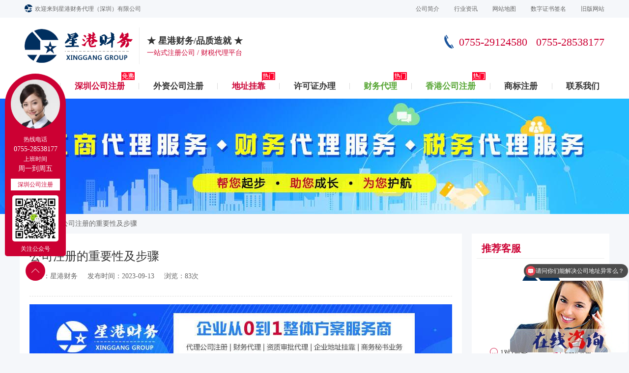

--- FILE ---
content_type: text/html
request_url: http://www.szten.com/a198.html
body_size: 8973
content:
<!DOCTYPE html PUBLIC "-//W3C//DTD XHTML 1.0 Transitional//EN" "http://www.w3.org/TR/xhtml1/DTD/xhtml1-transitional.dtd">
<html xmlns="http://www.w3.org/1999/xhtml">
<head>
<title>公司注册的重要性及步骤-星港财务-</title>
<meta name="Description" content="​随着经济的发展，越来越多的人选择创业来实现自己的事业梦想。而在这个过程中，公司注册是必不可少的一步。公司注册不仅有助于提升企业形象，还能为企业带来诸多好处。" />
<meta name="Keywords" content="公司注册,注册公司" />
<meta property="og:image" content="http://www.szten.com/img/logo008.gif" />
<meta http-equiv="Content-Type" content="text/html; charset=utf-8" />
<link rel="shortcut icon" href="/img/logo8.ico" type="image/x-icon" />
<link href="css/ck.css" rel="stylesheet" type="text/css" />
<link rel="stylesheet" type="text/css" href="iconfont/iconfont.css"/>
<link href="css/Xheader.css" rel="stylesheet" type="text/css" />
<meta name="viewport" content="width=device-width, initial-scale=1.0, user-scalable=no, minimum-scale=1.0, maximum-scale=1.0"/>
<link href="css/info_mob.css" rel="stylesheet" type="text/css" />
</head>
<body bgcolor="#f5f7fa">
	<div class="header_top_bg">
		<div class="header_top">
			<div class="header_top_l">
				<img src="images/favicon.png" alt="星港财务" />
				欢迎来到星港财务代理（深圳）有限公司
			</div>
			<ul class="header_top_r">
				<li><a href="ck02.html" target="_blank">公司简介</a></li>
				<li><a href="article.html" target="_blank">行业资讯</a></li>
				<li><a href="sitemap.xml" target="_blank">网站地图</a></li>
				<li><a href="009.html" target="_blank">数字证书签名</a></li>
				<li><a href="index1.html" target="_blank">旧版网站</a></li>
			</ul>
		</div>
	</div>
	<div class="header_bg">
		<div class="header">
			<div class="logo">
				<h2><a href="http://www.szten.com/" title="深圳公司注册-星港财务"><img src="images/logo.png" alt="深圳公司注册-星港财务"/></a></h2>
				<div class="logo_rtxt">
					<span>★ 星港财务/品质造就 ★</span>
					<p>一站式注册公司 / 财税代理平台</p>
				</div>
			</div>
			<div class="header_tel">
				<img src="images/dianhua2.png" alt="深圳公司注册咨询热线"/>0755-29124580&nbsp;&nbsp;&nbsp;0755-28538177
			</div>
		</div>
	</div>
	<div class="nav_box_bg">
		<ul class="nav_box">
			<li><a href="http://www.szten.com/" target="_blank">首页</a></li><ol>|</ol>
			<li><a href="k001.html" target="_blank">深圳公司注册</a><img src="images/mianfei.gif" alt="深圳公司注册" /></li><ol>|</ol>
			<li><a href="k07.html" target="_blank">外资公司注册</a></li><ol>|</ol>
			<li><a href="k002.html" target="_blank">地址挂靠</a><img src="images/remen.gif" alt="深圳地址挂靠" /></li><ol>|</ol>
			<li><a href="xkz.html" target="_blank">许可证办理</a></li><ol>|</ol>
			<li><a href="k005.html" target="_blank">财务代理</a><img src="images/remen.gif" alt="财务代理" /></li><ol>|</ol>
			<li><a href="k004.html" target="_blank">香港公司注册</a><img src="images/remen.gif" alt="香港公司注册" /></li><ol>|</ol>
			<li><a href="k006.html" target="_blank">商标注册</a></li><ol>|</ol>
			<li><a href="k007.html" target="_blank">联系我们</a></li>
		</ul>
	</div>
	<div class="banner">
		<img src="images/bannerby1.jpg" alt="公司注册的重要性及步骤" />
	</div>
	<div class="mbx">
		<a href="http://www.szten.com" target="_blank"><i class="iconfont icon-shouye"></i>首页</a><span>></span><strong>公司注册的重要性及步骤</strong>
	</div>
	<div class="Info_article">
		<div class="article_l">
			<h1>公司注册的重要性及步骤</h1>
			<ul class="article_cs">
				<li>作者：星港财务</li>
				<li>发布时间：2023-09-13</li>
				<li>浏览：83次</li>
			</ul>
			<p>&nbsp;</p>
			<img style="display: block; margin-left: auto; margin-right: auto;" src="images/wztydt.jpg" alt="公司注册的重要性及步骤">
			<div class="article_box">		
				<p style="line-height: 2em;">
				    <span style="font-size: 16px;">随着经济的发展，越来越多的人选择创业来实现自己的事业梦想。而在这个过程中，<a href="http://www.szten.com" target="_self" style="color: rgb(0, 112, 192); text-decoration: underline;"><strong><span style="font-size: 16px; color: rgb(0, 112, 192);">公司注册</span></strong></a>是必不可少的一步。公司注册不仅有助于提升企业形象，还能为企业带来诸多好处。本文将详细介绍公司注册的流程、好处及注意事项。</span>
				</p>
				<p>
				    <br/>
				</p>
				<p style="line-height: 2em;">
				    <span style="color: rgb(192, 0, 0); font-size: 18px;"><strong><span style="color: rgb(192, 0, 0);">一、公司注册的重要性和意义</span></strong></span>
				</p>
				<p style="line-height: 2em;">
				    <span style="font-size: 16px;">公司注册是企业合法经营的基础，也是企业信用的保障。通过注册公司，企业可以获得法人资格，独立承担民事责任，并享受国家税收优惠政策。此外，公司注册还有助于企业提高品牌知名度，增强市场竞争力。在激烈的市场竞争中，只有经过合法注册的公司才能赢得客户的信任，从而进一步拓展业务领域。</span>
				</p>
				<p>
				    <br/>
				</p>
				<p style="line-height: 2em;">
				    <span style="font-size: 18px;"><strong><span style="color: rgb(192, 0, 0);">二、公司注册流程</span></strong></span>
				</p>
				<p style="line-height: 2em;">
				    <span style="font-size: 16px;">公司注册流程一般包括以下几个步骤：</span>
				</p>
				<p style="line-height: 2em;">
				    <span style="font-size: 16px;">1.确定公司类型：根据企业的具体情况，选择适合的公司类型。公司类型不同，所需的注册资料和流程也有所区别。</span>
				</p>
				<p style="line-height: 2em;">
				    <span style="font-size: 16px;">2.确定公司名称：公司名称应当符合企业形象定位，并具有独特性。同时，需确保名称不与已注册公司相同或相似。</span>
				</p>
				<p style="line-height: 2em;">
				    <span style="font-size: 16px;">3.提交注册资料：根据所选公司类型，准备相关的注册资料。这些资料可能包括公司章程、股东会决议、授权委托书等。</span>
				</p>
				<p style="line-height: 2em;">
				    <span style="font-size: 16px;">4.审核登记：向工商部门提交注册资料，并按照要求进行审核。审核通过后，工商部门将颁发营业执照。</span>
				</p>
				<p style="line-height: 2em;">
				    <span style="font-size: 16px;">5.申请税务登记：持营业执照到税务局办理税务登记，以便企业合法纳税。</span>
				</p>
				<p style="line-height: 2em;">
				    <span style="font-size: 16px;">6.需要注意的是，不同地区的注册流程和所需资料可能略有不同，创业者在注册前应详细了解相关规定。</span>
				</p>
				<p>
				    <br/>
				</p>
				<p style="line-height: 2em;">
				    <span style="font-size: 18px;"><strong><span style="color: rgb(192, 0, 0);">三、注册公司的好处</span></strong></span>
				</p>
				<p style="line-height: 2em;">
				    <span style="font-size: 16px;">1.提升企业形象：通过注册公司，企业可以获得法人资格，展示企业的合法性和专业性，从而更容易获得客户的信任。</span>
				</p>
				<p style="line-height: 2em;">
				    <span style="font-size: 16px;">2.税收优惠政策：国家对于某些行业和地区的企业提供税收优惠政策。注册公司后，企业可以享受这些优惠政策，降低经营成本。</span>
				</p>
				<p style="line-height: 2em;">
				    <span style="font-size: 16px;">案例：某科技公司成功注册后，得益于国家的税收优惠政策，企业所得税降低了20%，大大提高了企业的利润空间。</span>
				</p>
				<p style="line-height: 2em;">
				    <span style="font-size: 16px;">3. 便于融资上市：注册公司有助于企业进行融资和上市，从而扩大经营规模，实现快速发展。</span>
				</p>
				<p style="line-height: 2em;">
				    <span style="font-size: 16px;">4.保护知识产权：公司注册时可以一并申请商标和专利等知识产权保护，确保企业的创新成果受到法律保护。</span>
				</p>
				<p style="line-height: 2em;">
				    <span style="font-size: 16px;">5.提高竞争力：正规的公司运营有助于提升企业在市场中的竞争力，更容易获得合作伙伴的认可。</span>
				</p>
				<p>
				    <br/>
				</p>
				<p style="line-height: 2em;">
				    <span style="font-size: 18px;"><strong><span style="color: rgb(192, 0, 0);">四、公司注册的注意事项</span></strong></span>
				</p>
				<p style="line-height: 2em;">
				    <span style="font-size: 16px;">1.公司名称的合法性：在确定公司名称时，需确保其不违反国家法律法规和商标法，避免侵犯他人权益。</span>
				</p>
				<p style="line-height: 2em;">
				    <span style="font-size: 16px;">案例：某公司在起名时未意识到已有一家同名公司在先注册，导致无法顺利注册。后经重新调整，才得以成功注册。</span>
				</p>
				<p style="line-height: 2em;">
				    <span style="font-size: 16px;">2.公司章程的制定：制定合理的公司章程是注册公司的关键步骤之一。公司章程规定了公司的组织结构、管理方式、股东权利和义务等重要事项，是指导公司运营的重要文件。</span>
				</p>
				<p style="line-height: 2em;">
				    <span style="font-size: 16px;">3.注册资本的合法性：在注册资本方面，需遵守相关法律法规，按照规定缴纳出资。同时，创业者应根据自身经济实力和业务需求合理确定注册资本金额。</span>
				</p>
				<p style="line-height: 2em;">
				    <span style="font-size: 16px;">4.经营范围的明确：在确定公司的经营范围时，创业者应明确公司的主营业务和未来发展方向，并确保经营范围在工商部门核准的范围内。</span>
				</p>
				<p style="line-height: 2em;">
				    <span style="font-size: 16px;">5.股东信息的真实性：在提交股东信息时，务必确保所有股东的真实性和合法性，避免出现虚假股东或股权纠纷等问题。</span>
				</p>
				<p style="line-height: 2em;">
				    <span style="font-size: 16px;">6.注册地址的合法性：创业者需确保注册地址符合相关规定，如需提供产权证明或租赁合同等材料。此外，创业者还需留意注册地址的法律风险，如房屋租赁合同的期限、房屋的性质等。</span>
				</p>
				<p style="line-height: 2em;">
				    <span style="font-size: 16px;">7.文件材料的完整性：在提交注册资料前，创业者应充分了解所需的文件材料清单，确保所提供的资料完整、准确、真实。如有缺失或错误资料，可能导致注册进程受阻或被驳回。</span>
				</p>
				<p style="line-height: 2em;">
				    <span style="font-size: 16px;">8.商标和专利的保护：在注册公司时，创业者应重视商标和专利的保护。及时申请商标和专利有助于防止侵权行为，确保企业的独特性和竞争优势得以维持。</span>
				</p>
				<p style="line-height: 2em;">
				    <span style="font-size: 16px;">9.公司治理结构的合理性：创业者还需关注公司治理结构的合理性，包括董事会、监事会和股东会的设立及运作情况等。合理的治理结构有助于提高公司的管理效率和降低潜在的法律风险。</span>
				</p>
				<p style="line-height: 2em;">
				    <span style="font-size: 16px;">10.合规经营意识：创业者应树立合规经营意识，确保公司在日常运营中遵守相关法律法规和行业标准。在追求经济效益的同时，创业者需关注企业的社会责任和可持续发展。</span>
				</p>
				<p>
				    <br/>
				</p>
				<p style="line-height: 2em;">
				    <strong><span style="color: rgb(192, 0, 0); font-size: 18px;">五、结语</span></strong>
				</p>
				<p style="line-height: 2em;">
				    <span style="font-size: 16px;">公司注册是创业过程中的重要环节，它不仅确立了企业的法律地位，还有助于企业赢得客户的信任、享受税收优惠、保护知识产权和提高竞争力。然而，在注册公司的过程中，创业者需关注诸多细节，如公司名称的合法性、注册资本的缴纳、股东信息的真实性等。只有做好充分的准备和</span>
				</p>
				<p>
				    <br/>
				</p>
			</div>
			<img style="display: block; margin-left: auto; margin-right: auto;" src="images/wztydb.jpg" alt="公司注册的重要性及步骤">
			<!--PC版评论-->
			<div id="SOHUCS" sid="" style="margin-top: 20px;"></div>
			<script type="text/javascript" src="js/pl_pc_mob.js"></script>
		</div>
		<div class="article_r">
			<div class="article_kf">
				<div class="article_xgtit">推荐客服</div>
				<img src="images/logo-200.png" alt="星港财务" />
				<h3>星港财务</h3>
				<span>金牌顾问管家</span>
				<p>★★★★★</p>
				<ul class="article_kfys">
					<li><i class="iconfont icon-kefu"></i>1对1服务</li>
					<li><i class="iconfont icon-zixun"></i>协助下单</li>
					<li><i class="iconfont icon-zizhidaiban"></i>合同梳理</li>
					<li><i class="iconfont icon-zhishichanquan"></i>材料整理</li>
					<li><i class="iconfont icon-kuaisukaidian"></i>流程对接</li>
					<li><i class="iconfont icon-31shijian"></i>进度反馈</li>
				</ul>
				<a >客服咨询</a>
			</div>
			<div class="article_xg">
				<div class="article_xgtit">相关推荐</div>
				<div class="article_xgc">
					<a href="wd02.html" target="_blank">• 深圳公司注册需要什么条件呢？</a>
					<a href="wd03.html" target="_blank">• 深圳公司注册地址有什么要求？</a>
					<a href="wd07.html" target="_blank">• 在深圳注册公司需要注意什么？</a>
					<a href="wd08.html" target="_blank">• 深圳公司注册您必须了解的公司类型和所需信息</a>
					<a href="wd09.html" target="_blank">• 深圳注册公司去哪里注册，需要准备什么？</a>
					<a href="wd10.html" target="_blank">• 深圳公司注册流程和费用</a>
				</div>
			</div>
			<div class="article_xg">
				<div class="article_xgtit">热门服务</div>
				<div class="article_fw">
					<a href="k001.html">
						<img src="img/cgszc8.gif" alt="深圳公司注册" />
						<div>
							<strong>深圳公司注册</strong>
							<b>¥0.00元</b>
							<span>快至3天取得营业执照，全程无需到场</span>
						</div>
					</a>
					<a href="k07.html">
						<img src="img/wzzc8.jpg" alt="外资公司注册" />
						<div>
							<strong>外资公司注册</strong>
							<b>¥1800.00元</b>
							<span>外资备案表、营业执照正副本、公章、财务章、发票章、私章、章程、纳税须知表</span>
						</div>
					</a>
					<a href="k002.html">
						<img src="img/logo-17.gif" alt="地址挂靠" />
						<div>
							<strong>地址挂靠</strong>
							<b>¥1500.00元</b>
							<span>注册地址挂靠+收寄政府信函+秘书电话</span>
						</div>
					</a>
					<a href="k08.html">
						<img src="img/ybnsr8.jpg" alt="一般纳税人申请" />
						<div>
							<strong>一般纳税人申请</strong>
							<b>¥480.00元</b>
							<span>一般纳税人申请代理：¥0.0元；税控工本费：¥480.0元/月</span>
						</div>
					</a>
					<a href="k005.html">
						<img src="img/210.jpg" alt="代理记账" />
						<div>
							<strong>代理记账</strong>
							<b>¥200.00-¥500.00元</b>
							<span>全电子化做账系统、多对一专业服务</span>
						</div>
					</a>
					<a href="k004.html">
						<img src="img/xiangg88.jpg" alt="香港公司注册" />
						<div>
							<strong>香港公司注册</strong>
							<b>¥3880.00元</b>
							<span>代理费+刻章费+实质控制人备案+挂牌</span>
						</div>
					</a>
					<a href="k006.html">
						<img src="img/sb08.gif" alt="商标注册" />
						<div>
							<strong>商标注册</strong>
							<b>¥600.00元</b>
							<span>一对一服务，最快当天提交资料，全网低价</span>
						</div>
					</a>
				</div>
			</div>
			<div class="article_blink">
				<a href="http://www.szten.com/" target="_blank"><img src="images/ICPjyxkzbl.png" alt="深圳公司注册" /></a>
			</div>
		</div>
	</div>
<div class="k0001">-星港自营团队、8000.0客户的选择、不成功不收费!-</div>
<div class="k012">
  <table width="100%" height="100%" border="0" cellpadding="0" cellspacing="0">
    <tr>
      <td width="33%"><img src="img/422.jpg" width="360" height="260"></td>
      <td width="34%" align="center"><img src="img/55785.jpg" width="400" height="260"></td>
      <td width="33%" align="right"><img src="img/212.jpg" name="myCanvas" width="360" height="260" id="myCanvas"></td>
    </tr>
  </table>
</div>
<div class="k01011"></div>
<div class="k013">
  <table width="100%" height="193" border="0" align="center" cellpadding="0" cellspacing="0">
    <tr>
      <td width="36%" height="43"><table width="78%" height="36" border="0" cellpadding="0" cellspacing="0">
        <tr>
          <td bgcolor="#FFCC33"><img src="mob/img/56.png" width="24" height="24" hspace="12" align="top" /><span class="STYLE71">联系我们</span></td>
        </tr>
      </table></td>
      <td width="32%"><table width="78%" height="36" border="0" cellpadding="0" cellspacing="0">
        <tr>
          <td bgcolor="#FFCC33"><img src="mob/img/57.png" width="24" height="24" hspace="12" align="top" /><span class="STYLE71">网站指引</span></td>
        </tr>
      </table></td>
    </tr>
    <tr>
      <td height="150"><table width="95%" height="144" border="0" cellpadding="0" cellspacing="4" class="k019">
        <tr>
          <td width="94%">TeL：0755-29124580&nbsp;&nbsp;&nbsp;0755-28309733&nbsp;&nbsp;&nbsp;0755-28538177</td>
        </tr>
        <tr>
          <td>&nbsp;&nbsp;&nbsp;&nbsp;&nbsp;&nbsp;&nbsp;&nbsp;&nbsp;&nbsp;0755-28538177</td>
        </tr>
        <tr>
          <td>ID1：深圳市宝安区西乡大道与共和工业路交界处盛辉大厦B座4楼408</td>
        </tr>
        <tr>
          <td>ID2：深圳市宝安区<a href="k008.html" target="_blank">宝安大道4018号华丰国际商务大厦</a>第六层611号</td>
        </tr>
      </table></td>
      <td><table width="100%" height="144" border="0" cellpadding="0" cellspacing="4">
        <tr>
          <td width="94%">网站关键词：星港财务，<a href="http://www.szten.com">深圳公司注册</a>，<a href="http://www.szten.com">公司注册的重要性及步骤</a></td>
        </tr>
        <tr>
          <td>工信部备案号：<a href="https://beian.miit.gov.cn/"  target="_blank" rel="nofollow">粤ICP备14041796号-1</a></td>
        </tr>
        <tr>
          <td>版权：Copyright 2008 @ 星港财务代理（深圳）有限公司</td>
        </tr>
        <tr>
          <td>电子执照：914403006837593063</td>
        </tr>
      </table></td>
    </tr>
  </table>
</div>
<div class="k0103"></div>
<div class="fixed_box">
	<div class="fixed_top">
		<img class="fixed_tx" src="images/touxiang.png" alt="深圳公司注册,注册公司流程和费用" />
		<div class="fixed_tel">
			<span>热线电话</span>
			<b>0755-28538177</b>
			<span>上班时间</span>
			<b>周一到周五</b>
		</div>
		<div class="fixed_link">
			<a href="http://www.szten.com">深圳公司注册</a>
		</div>
		<div class="fixed_ewm">
			<img src="images/weixin8.jpg" alt="深圳公司注册,注册公司流程和费用" />
			<span>关注公众号</span>
		</div>
	</div>
	<a href="#top" class="fixed_b iconfont icon-xiangshangjiantou"></a>
</div>
<div class="k021">

<script id="ebsgovicon" src="https://szcert.ebs.org.cn/govicons.js?id=9802b3f2-7947-4489-95fe-ea0a606c66cc&width=60&height=90&type=1" type="text/javascript" charset="utf-8"></script>
<script src="js/jquery-1.9.1.min.js" type="text/javascript" charset="utf-8"></script>

<script type="text/javascript">
	$('.BoxClass li').mouseenter(function(){
		$('.BoxClass li').removeClass('BoxClass_hover');
		$(this).addClass('BoxClass_hover');
		var x = $(this).index();
		$('.BoxBottom_c').hide().eq(x).show();
	})
</script>
</div>
<script src="js/aff.js" type="text/javascript" charset="utf-8"></script>
<script>
var _hmt = _hmt || [];
(function() {
  var hm = document.createElement("script");
  hm.src = "https://hm.baidu.com/hm.js?05771b171e63288cf588e8d6050a81c4";
  var s = document.getElementsByTagName("script")[0]; 
  s.parentNode.insertBefore(hm, s);
})();
</script>
</body>
</html>

--- FILE ---
content_type: text/css
request_url: http://www.szten.com/css/ck.css
body_size: 2840
content:
body,td,th {font-family: Open Sans;font-size: 14px;color: #333333;}
body {margin-left: 0px;margin-top: 0px;margin-right: 0px;margin-bottom: 0px;}
a {font-size: 15px;color: #336699;}
a:hover {color: #CC0033;}
/* 评论隐藏模块 */
#SOHUCS #SOHU_MAIN .module-cmt-footer{display: none;}
.pinglun{width: 1080px;margin: 30px auto;background: #f8f8f8;padding:0 20px 20px 20px;border-radius: 10px;}
.bg {background-color: #FFFFFF;}
.STYLE18 {color: #FA6600;font-size: 14px;}
.STYLE38 {font-size: 36px;color: #FFFFFF;}
.STYLE40 {font-size: 16px;color: #339933;line-height: 32px;}
.STYLE42 {color: #CC0033;font-size: 32px;}
.STYLE71 {font-size: 18px;margin-left: 12px;}
.STYLE72 {font-size: 24px; color: #CC0033;}
.STYLE80 {font-size: 16px; color: #CC0033; }
.STYLE81 {width: 240px; margin-right: auto; margin-left: auto; line-height: 32px; font-size: 16px; color: #CC0033; text-align: center; margin-top: 12px; }
.STYLE64 {font-size: 14px; color: #FF6633; }
.STYLE82 {color: #FF3300;font-size: 18px;}
.STYLE83 {font-size: 18px; color: #663399; }
.STYLE98 {font-size: 18px;color: #003366;}
.k247 {font-size: 16px;}
.STYLE84 {color: #CC0033}
.STYLE86 {font-size: 16px; color: #669900; }
.STYLE87 {font-size: 16px}
.STYLE88 {color: #FF6600}
.STYLE89 {font-size: 14px; color: #CC0033; }
.STYLE90 {font-size: 12px}
.STYLE97 {font-size: 14px; color: #666666; }
.STYLE99 {font-size: 24px}
.STYLE222 {font-size: 16px;background-image: url(../img/236.png);background-repeat: no-repeat;background-position: left;}
.C004881 {height: 320px;
	width: 1080px;
	margin-right: auto;
	margin-left: auto;
	margin-top: 21px;
}
.k0001 {
	height: 54px;
	width: 100%;
	margin-right: auto;
	margin-left: auto;
	background-color: #7EB8E2;
	text-align: center;
	margin-top: 16px;
	font-size: 24px;
	line-height: 54px;
	color: #CC0033;
}
.k001 {
	height: 32px;
	width: 100%;
	background-color: #7EB8E2;
	margin-right: auto;
	margin-left: auto;
}
.k002 {height: 92px;
	width: 1200px;
	margin-right: auto;
	margin-left: auto;
}
.k00608 {
	height: 320px;
	width: 1080px;
	margin-right: auto;
	margin-left: auto;
	margin-top: 16px;
}
.K280 {
	background-image: url(../img/887941.png);
	background-repeat: no-repeat;
	background-position: center center;
	height: 36px;
	width: 100%;
	margin-right: auto;
	margin-left: auto;
	margin-top: 16px;
}
.C00217 {
	height: 54px;
	width: 780px;
	margin-right: auto;
	margin-left: auto;
	margin-top: 24px;
	font-size: 24px;
	line-height: 54px;
	color: #333333;
	text-align: center;
}
.C00609 {
	height: 230px;
	width: 1096px;
	margin-top: 16px;
	margin-right: auto;
	margin-left: auto;
	background-color: #FFFFFF;
}
.k011 {
	height: auto;
	width: 1080px;
	margin-right: auto;
	margin-left: auto;
	line-height: 32px;
	margin-top: 16px;
}
.k012 {height: 300px;
	width: 1200px;
	margin-right: auto;
	margin-left: auto;
	margin-top: 16px;
}
.k012 img{border-radius: 20px;}
.k01011 {height: 1px;
	width: auto;
	margin-top: 12px;
	background-color: #CC0033;
	margin-right: auto;
	margin-left: auto;
}
.k013 {height: 194px;
	width: 1200px;
	margin-right: auto;
	margin-left: auto;
	margin-top: 16px;
}
.k013 a{color: #333;}
.k013 a:hover{color: #cc0033;}
.k013 img{display: inline;}
.k019 {border-right-width: 1px;
	border-right-style: dashed;
	border-right-color: #FF6600;
}
.k0103 {	height: 1px;
	width: 1080px;
	margin-right: auto;
	margin-left: auto;
	margin-top: 12px;
	background-color: #333366;
	border-bottom-width: 1px;
	border-bottom-style: dashed;
	border-bottom-color: #333366;
}
.k021 {height: 84px;
	width: 1080px;
	margin-top: 12px;
	margin-right: auto;
	margin-left: auto;
	text-align: center;
}
.K281 {
	height: 80px;
	width: 780px;
	border-radius:3px;
	box-sizing:border-box;

    -webkit-transition:0.5s;
	transition:0.5s;
	margin-right: auto;
	margin-left: auto;
	font-size: 24px;
	color: #666666;
	background-color: #D1E6F5;
	margin-top: 30px;
	margin-bottom: 0px;
	line-height: 36px;
	padding-right: 12px;
	padding-left: 12px;
	padding-top: 4px;
	text-align: center;
}
.K281:hover{
	box-shadow:0 0 24px #D9E9F7;
    -webkit-transform:translateY(-3px);
	transform:translateY(-3px);
	background-color: #FFCC33;
}
.C001 {
	height: 40px;
	width: 1200px;
	margin-right: auto;
	margin-left: auto;
	margin-top: 12px;
}
.C002 {
	height: 54px;
	width: 780px;
	margin-right: auto;
	margin-left: auto;
	margin-top: 24px;
	font-size: 24px;
	text-align: center;
	line-height: 54px;
}
.C003 {
	height: 224px;
	width: 1080px;
	margin-top: 16px;
	margin-right: auto;
	margin-bottom: 0px;
	margin-left: auto;
}
.C004 {
	height: 100px;
	width: 100%;
	margin-top: 16px;
	margin-right: auto;
	margin-left: auto;
	padding-top: 16px;
	text-align: center;
	background-color: #D1E6F5;
	clear: both;
	float: none;
}
.C006 {
	height: 324px;
	width: 1096px;
	margin-top: 16px;
	margin-right: auto;
	margin-left: auto;
	background-color: #FFFFFF;
}
.C007 {
	height: 172px;
	width: 1080px;
	margin-top: 16px;
	margin-right: auto;
	margin-bottom: 0px;
	margin-left: auto;
}
.C0021 {
	height: 54px;
	width: 780px;
	margin-right: auto;
	margin-left: auto;
	margin-top: 24px;
	font-size: 24px;
	line-height: 54px;
	color: #333333;
	text-align: center;
	border-bottom-width: 1px;
	border-bottom-style: dashed;
	border-bottom-color: #006699;
}
.C0022 {
	height: 64px;
	width: 100%;
	margin-right: auto;
	margin-left: auto;
	margin-top: 32px;
	margin-bottom: 24px;
	text-align: center;
	line-height: 64px;
	font-size: 24px;
	background-color: #CC0033;
	color: #FFFFFF;
}
.C0031 {
	height: 210px;
	width: 320px;
	border:1px solid #83B8E4;
	border-radius:3px;
	box-sizing:border-box;

    -webkit-transition:0.5s;
	transition:0.5s;
	margin-right: auto;
	margin-left: auto;
}
.C0031:hover{
	box-shadow:0 0 15px #D9E9F7;
    -webkit-transform:translateY(-3px);
	transform:translateY(-3px);
	background-color: #66CC66;
}
.C00315 {
	height: 210px;
	width: 320px;
	border:1px solid #83B8E4;
	border-radius:3px;
	margin-right: auto;
	margin-left: auto;
}
.C00311 {
	width: 240px;
	margin-right: auto;
	margin-left: auto;
	line-height: 32px;
	font-size: 18px;
	color: #CC0033;
	text-align: center;
	margin-top: 12px;
}
.C00312 {
	width: 240px;
	margin-right: auto;
	margin-left: auto;
	text-align: center;
	margin-top: 8px;
	height: 80px;
}
.C00313 {
	width: 240px;
	margin-right: auto;
	margin-left: auto;
	line-height: 24px;
	font-size: 14px;
	margin-top: 8px;
	text-align: center;
}
.C003112 {
	width: 150px;
	margin-right: auto;
	margin-left: auto;
	line-height: 21px;
	font-size: 16px;
	color: #CC0033;
	text-align: center;
	margin-top: 12px;
	height: 24px;
	border-bottom-width: 1px;
	border-bottom-style: dashed;
	border-bottom-color: #83B8E4;
}
.C0031127 {
	width: 180px;
	margin-right: auto;
	margin-left: auto;
	line-height: 32px;
	font-size: 18px;
	color: #FFFFFF;
	text-align: center;
	margin-top: 12px;
	background-color: #2461AB;
}
.C003113 {
	width: 260px;
	margin-right: auto;
	margin-left: auto;
	line-height: 24px;
	font-size: 14px;
	text-align: left;
	margin-top: 16px;
	height: 150px;
	background-image: url(/img/gouwu03.png);
	background-repeat: no-repeat;
	background-position: right bottom;
}
.C0031137 {
	width: 280px;
	margin-right: auto;
	margin-left: auto;
	line-height: 24px;
	font-size: 14px;
	text-align: left;
	margin-top: 8px;
	height: 144px;
	background-image: url(../mob/img/gouwu1.png);
	background-repeat: no-repeat;
	background-position: right bottom;
}
.C0031131 {
	width: 270px;
	margin-right: auto;
	margin-left: auto;
	line-height: 24px;
	font-size: 14px;
	text-align: left;
	margin-top: 12px;
	height: 140px;
}
.C00401 {
	height: 82px;
	width: 1080px;
	margin-right: auto;
	margin-left: auto;
}
.C00402 {
	height: 48px;
	width: 524px;
	margin-left: auto;
	border:1px solid #83B8E4;
	border-radius:3px;
	box-sizing:border-box;
	margin-right: auto;
	margin-left: auto;
	background-color: #FFFFFF;
	font-size: 21px;
	line-height: 48px;
	text-align: center;
	color: #666666;
}
.C00317 {
	height: 210px;
	width: 320px;
	border:1px solid #83B8E4;
	border-radius:3px;
	box-sizing:border-box;
    -webkit-transition:0.5s;
	transition:0.5s;
	margin-right: auto;
	margin-left: auto;
}
.C00317:hover{
	box-shadow:0 0 15px #D9E9F7;
    -webkit-transform:translateY(-3px);
	transform:translateY(-3px);
	background-color: #D9E9F7;
}
.C003171 {
	width: 270px;
	margin-right: auto;
	margin-left: auto;
	line-height: 24px;
	font-size: 14px;
	text-align: left;
	margin-top: 12px;
	height: 142px;
	background-image: url(../mob/img/t7.png);
	background-repeat: no-repeat;
	background-position: right bottom;
}
.C0061 {
	height: 128px;
	width: 328px;
	padding-top: 8px;
	border:1px solid #83B8E4;
	border-radius:3px;
	box-sizing:border-box;
    -webkit-transition:0.5s;
    transition:0.5s;
	margin-right: auto;
	margin-left: auto;
}
.C0061:hover{
	box-shadow:0 0 15px #D9E9F7;
    -webkit-transform:translateY(-3px);
	transform:translateY(-3px);
	background-color: #D9E9F7;
}
.C001888 {
	background-image: url(../img/banner.jpg);
	background-repeat: no-repeat;
	background-position: center center;
	height: 210px;
	width: 100%;
	margin-top: 12px;
	margin-right: auto;
	margin-left: auto;
}
.C001889 {
	background-image: url(../img/banner2.jpg);
	background-repeat: no-repeat;
	background-position: center center;
	height: 210px;
	width: 100%;
	margin-top: 12px;
	margin-right: auto;
	margin-left: auto;
}
.C001890 {
	background-image: url(../img/banner4.jpg);
	background-repeat: no-repeat;
	background-position: center center;
	height: 210px;
	width: 100%;
	margin-top: 12px;
	margin-right: auto;
	margin-left: auto;
}
.C003558 {
	height: 16px;
	width: 30px;
	margin-right: auto;
	margin-left: auto;
}
.C003887 {
	height: 24px;
	width: 100%;
	margin-right: auto;
	margin-left: auto;
	margin-top: 8px;
}
.K555 {
	height: 320px;
	width: 100%;
	margin-top: 18px;
	margin-right: auto;
	margin-left: auto;
}
.C002715 {
	height: 240px;
	width: 320px;
	padding: 8px;
	border: 2px dashed #333333;
	border-radius:3px;
	margin-top: 8px;
}
.k701 {
	line-height: 24px;
	height: 24px;
	width: 210px;
	border: 2px dashed #333333;
	text-align: center;
}
.C004021 {	height: 48px;
	width: 524px;
	margin-left: auto;
	border:1px solid #83B8E4;
	border-radius:3px;
	box-sizing:border-box;
	margin-right: auto;
	margin-left: auto;
	background-color: #FFFFFF;
	font-size: 21px;
	line-height: 48px;
	text-align: center;
	color: #666666;
}
.C005 {
	height: 90px;
	width: 1080px;
	margin-top: 16px;
	margin-right: auto;
	margin-left: auto;
}
.C00314 {	height: 210px;
	width: 320px;
	border:1px solid #83B8E4;
	border-radius:3px;
	box-sizing:border-box;
    -webkit-transition:0.5s;
    transition:0.5s;
	margin-right: auto;
	margin-left: auto;
}
.C003151 {	height: 210px;
	width: 320px;
	border:1px solid #83B8E4;
	border-radius:3px;
	margin-right: auto;
	margin-left: auto;
}
.C003172 {	height: 210px;
	width: 320px;
	border:1px solid #83B8E4;
	border-radius:3px;
	box-sizing:border-box;
    -webkit-transition:0.5s;
	transition:0.5s;
	margin-right: auto;
	margin-left: auto;
}
.k0071 {height: 128px;
	width: 1080px;
	margin-right: auto;
	margin-left: auto;
	line-height: 32px;
	margin-top: 16px;
}
.k01811 {height: 112px;
	width: 243px;
	text-align: center;
	border: 1px dashed #69796F;
	padding: 6px;
}
.C0021888 {
	height: 192px;
	width: 100%;
	margin-top: 16px;
	margin-right: auto;
	margin-left: auto;
}

.News_zc{width: 1080px;margin: 0 auto;padding-bottom: 30px;}
.News_zc h2{height: 54px;width: 780px;margin-right: auto;margin-left: auto;margin-top: 24px;font-size: 24px;line-height: 54px;color: #333333;text-align: center;border-bottom: 1px dashed #006699;font-weight: normal;}
.News_zcb{display: flex;flex-wrap: wrap;justify-content: space-between;background: url(../images/fengexian.png) repeat-y center center;margin:0;margin-top: 30px;padding: 0;list-style: none;}
.News_zcb li{padding: 0;margin:0;width: 47%;list-style: none;}
.News_zcb li a{display: block;font-size: 14px;text-decoration: none;color: #ff6600;line-height: 30px;overflow: hidden;text-overflow: ellipsis;white-space: nowrap;}
.News_zcb li a:hover{color: #006699;}
.News_zcb li p{padding: 0;margin:0;font-size: 14px;color: #333;line-height: 30px;height: 60px;overflow: hidden;}


--- FILE ---
content_type: text/css
request_url: http://www.szten.com/iconfont/iconfont.css
body_size: 922
content:
@font-face {
  font-family: "iconfont"; /* Project id  */
  src: url('iconfont.ttf?t=1661506345000') format('truetype');
}

.iconfont {
  font-family: "iconfont" !important;
  font-size: 16px;
  font-style: normal;
  -webkit-font-smoothing: antialiased;
  -moz-osx-font-smoothing: grayscale;
}

.icon-bianji:before {
  content: "\f014f";
}

.icon-shouji:before {
  content: "\3448";
}

.icon-shouye:before {
  content: "\f029d";
}

.icon-erweima:before {
  content: "\f010a";
}

.icon-wodexuanzhong:before {
  content: "\f0132";
}

.icon-dianhuajianpantianchong:before {
  content: "\e679";
}

.icon-huchudianhuatianchong:before {
  content: "\e680";
}

.icon-31wode:before {
  content: "\f01d8";
}

.icon-31dianhua:before {
  content: "\f0203";
}

.icon-31shijian:before {
  content: "\f021d";
}

.icon-xiajiantou:before {
  content: "\e6cc";
}

.icon-biaoxing:before {
  content: "\e733";
}

.icon-yulan:before {
  content: "\e633";
}

.icon-shouye1:before {
  content: "\e64f";
}

.icon-xiangshangjiantou:before {
  content: "\e65d";
}

.icon-xiangyoujiantou:before {
  content: "\e65f";
}

.icon-xiangzuojiantou:before {
  content: "\e660";
}

.icon-weixin:before {
  content: "\e695";
}

.icon-bianji1:before {
  content: "\e6b0";
}

.icon-zhishichanquanguanli:before {
  content: "\e64b";
}

.icon-zhishichanquan:before {
  content: "\e69f";
}

.icon-dailizizhizizhiqiyezizhi:before {
  content: "\e68c";
}

.icon-kefu:before {
  content: "\e61b";
}

.icon-weixin-copy:before {
  content: "\e65b";
}

.icon-tuijian:before {
  content: "\e62a";
}

.icon-zixun:before {
  content: "\e60a";
}

.icon-kuaisukaidian:before {
  content: "\e6ea";
}

.icon-wodetuijian:before {
  content: "\e6d4";
}

.icon-remen:before {
  content: "\e62f";
}

.icon-qq:before {
  content: "\e603";
}

.icon-shangjiantou:before {
  content: "\f034d";
}

.icon-xiajiantou1:before {
  content: "\f034e";
}

.icon-youjiantou:before {
  content: "\f034f";
}

.icon-zuojiantou:before {
  content: "\f0350";
}

.icon-dianhua-xianxingyuankuang:before {
  content: "\e8bc";
}

.icon-dianhua-yuankuang:before {
  content: "\e8be";
}

.icon-guanbijiantou:before {
  content: "\e86d";
}

.icon-zengzhifuwu:before {
  content: "\e8d0";
}

.icon-fanhuidingbu:before {
  content: "\e623";
}

.icon-shouhuodizhiyebianji:before {
  content: "\e645";
}

.icon-QQ-circle-fill:before {
  content: "\e887";
}

.icon-icon-test:before {
  content: "\e605";
}

.icon-zhangbenzhangdanjizhangzhangbu:before {
  content: "\e624";
}

.icon-tuijian1:before {
  content: "\e60f";
}

.icon-zizhizhengshu:before {
  content: "\e639";
}

.icon-daohangdizhi:before {
  content: "\e65e";
}

.icon-gongsidizhi:before {
  content: "\e70d";
}

.icon-youxiang:before {
  content: "\e610";
}

.icon-yinzhang:before {
  content: "\e696";
}

.icon-dizhi:before {
  content: "\e644";
}

.icon-anquan:before {
  content: "\ec4d";
}

.icon-ico:before {
  content: "\e646";
}

.icon-wangluo:before {
  content: "\e641";
}

.icon-24gl-tags:before {
  content: "\e87c";
}

.icon-24gf-telephone2:before {
  content: "\e96d";
}

.icon-shijian:before {
  content: "\e614";
}

.icon-gongsichaxun:before {
  content: "\e7ce";
}

.icon-gongsixinxi:before {
  content: "\e67c";
}

.icon-xingxing:before {
  content: "\e625";
}

.icon-caidan:before {
  content: "\e626";
}

.icon-shouji1:before {
  content: "\e8b9";
}

.icon-shouye2:before {
  content: "\e8ba";
}

.icon-fuwu:before {
  content: "\e651";
}

.icon-zhishichanquan1:before {
  content: "\e665";
}

.icon-jizhangben:before {
  content: "\e64d";
}

.icon-zhishichanquan2:before {
  content: "\e734";
}

.icon-fanhuidingbu1:before {
  content: "\e611";
}

.icon-icon_xinyong_xianxing_jijin-187:before {
  content: "\e653";
}

.icon-biaoqian1:before {
  content: "\e647";
}

.icon-preview:before {
  content: "\e613";
}

.icon-biaoqian:before {
  content: "\e627";
}

.icon-icon_xinyong_xianxing_jijin-248:before {
  content: "\e661";
}

.icon-zizhidaiban:before {
  content: "\e606";
}



--- FILE ---
content_type: text/css
request_url: http://www.szten.com/css/Xheader.css
body_size: 7025
content:
*{font-family:"Open Sans";list-style: none;font-weight: normal;}
body,h1,h2,h3,h4,h5,h6,ul,li,ol,dl,dd,dt,p{margin: 0;padding: 0;}
body,html{scroll-behavior:smooth;min-width: 1200px;}
/* img{display: block;} */
/* 评论隐藏模块 */
#SOHUCS #SOHU_MAIN .module-cmt-footer{display: none;}
.C001888{margin-top: 0;}
.STYLE99 {font-size: 24px}
.clearfix{clear: both;}
.guanggao{position: relative;overflow: hidden;}
.guanggao a{display: block;position: relative;left:50%;margin-left: -960px;}
.header_top_bg{background:#f5f7fa;}
.header_top{width: 1180px;margin: 0 auto;padding: 0 10px;display: flex;justify-content: space-between;}
.header_top_l{overflow: hidden;font-size: 12px;color: #666;line-height: 36px;}
.header_top_l img{float: left;margin-right: 5px;margin-top: 9px;}
.header_top_r{display: flex;}
.header_top_r li{margin-left: 30px;}
.header_top_r li a{display: block;font-size: 12px;color: #666;text-decoration: none;line-height:36px;}
.header_top_r li a:hover{color: #CC0033;}
.header_bg{background: #fff;padding:20px 0;}
.header{width: 1180px;margin: 0 auto;padding: 0 10px;display: flex;justify-content: space-between;}
.logo{display:flex;}
.logo a{display: block;border-right: solid 1px #eee;padding-right: 10px;}
.logo a img{height: 75px;}
.logo_rtxt{margin-left:15px;margin-top: 12px;}
.logo_rtxt span{font-size: 18px;color:#333;font-weight: bold;line-height: 30px;display: block;}
.logo_rtxt p{font-size: 14px;color:#CC0033;line-height: 20px;}
.header_tel{overflow: hidden;font-size: 22px;color: #CC0033;margin-top: 15px;line-height: 30px;}
.header_tel img{float: left;margin-right: 10px;}
.nav_box_bg{background: #fff;}
.nav_box{width:1160px;margin: 0 auto;display:flex;justify-content: space-between;padding: 0 20px;font-size: 14px;color: #ccc;line-height: 48px;}
.nav_box li{position: relative;}
.nav_box li a{display: block;font-size: 17px;color: #333;line-height: 50px;text-decoration:none;font-weight: bold;}
.nav_box li:nth-child(3) a{color: #CC0033;font-weight: bold;}
.nav_box li:nth-child(7) a{color: #CC0033;font-weight: bold;}
.nav_box li:nth-child(11) a{color: #55A532;font-weight: bold;}
.nav_box li:nth-child(13) a{color: #55A532;font-weight: bold;}
.nav_box li a:hover{color: #CC0033;font-weight: bold;}
.nav_box li img{position: absolute;right: -20px;top: -5px;}
.banner{position: relative;overflow: hidden;}
.banner img{display: block;position: relative;left: 50%;margin-left: -960px;}
.mbx{width:1180px;margin: 0 auto;display: flex;padding: 10px;}
.mbx a{display: block;font-size: 14px;color: #666;line-height: 20px;text-decoration: none;overflow: hidden;}
.mbx a i{font-size: 14px;margin-right: 3px;margin-top: -1px;float: left;color: #002f5f;}
.mbx a:hover{color: #CC0033;}
.mbx span{display: block;margin: 0 10px;font-size: 14px;color: #999;line-height: 20px;}
.mbx strong{display: block;font-size: 14px;color: #666;line-height: 20px;font-weight: normal;}
.fixed_box{position: fixed;width: 124px;top: 50%;left: 10px;margin-top: -210px;z-index: 999;}
.fixed_top{background: #CC0033;overflow: hidden;border-radius: 62px 62px 5px 5px;}
.fixed_tx{width:80%;margin: 10%;border-radius: 50%;}
.fixed_tel{margin-bottom: 10px;text-align: center;}
.fixed_tel span{display: block;font-size: 12px;color: #fff;line-height: 20px;}
.fixed_tel b{display: block;font-size: 14px;color: #fff;line-height: 20px;}
.fixed_link{margin: 0;}
.fixed_link a{display: block;width: 80%;margin: 10px 10%;background: #fff;text-align: center;color: #CC0033;line-height: 24px;font-size: 12px;text-decoration: none;}
.fixed_ewm{margin: 0;}
.fixed_ewm img{display:block;width: 76%;border-radius: 5px;margin: 0 12%;}
.fixed_ewm span{display: block;font-size: 12px;color: #fff;text-align: center;line-height: 30px;}
.fixed_b{display: block;width:40px;height: 40px;line-height: 40px;text-align: center;font-size: 18px;color: #fff;border-radius: 50%;background: #CC0033;margin: 10px auto 0 auto;text-decoration: none;}
.fixed_b:hover{color: #fff;background:#0077AA;}
.Info_article{width: 1200px;margin: 0 auto;display: flex;justify-content: space-between;}
.article_l{background: #fff;backface-visibility: hidden;padding:30px 20px;width: calc(100% - 340px);}
.article_l h1{font-size: 24px;color: #333;line-height: 32px;}
.article_cs{display: flex;padding: 10px 0 25px 0;border-bottom: dashed 1px #ddd;}
.article_cs li{font-size: 14px;color: #666;line-height: 30px;margin-right: 20px;}
.article_box{padding: 10px;margin-top: 10px;}
.article_box ul,.article_box li,.article_box ol{list-style-type: decimal;}
.article_box a{color:#00a0e5;}
.article_box a:hover{color: #cc0033;}
.article_box img{max-width: 70%;margin: 0 auto;}
.article_box strong{font-weight: bold;}
.article_box strong span{font-weight: bold;}
.article_r{width: 280px;overflow: hidden;}
.article_kf{background: #fff;padding: 10px;margin-bottom: 10px;}
.article_kf h2{font-size:20px;color: #CC0033;font-weight: bold;line-height: 30px;border-bottom: solid 1px #eee;padding: 5px 10px;}
.article_kf>img{width: 80px;margin: 20px auto 10px auto;display: block;}
.article_kf h3{font-size: 16px;color: #333;line-height: 20px;text-align: center;}
.article_kf span{display: block;font-size: 14px;color: #999;line-height: 20px;text-align: center;}
.article_kf p{font-size: 16px;color:red;line-height: 20px;text-align: center;}
.article_kfys{display: flex;flex-wrap: wrap;}
.article_kfys li{width: 50%;text-align: center;overflow: hidden;font-size: 14px;color: #333;line-height: 20px;margin-top: 10px;}
.article_kfys li i{color: #CC0033;margin-right: 5px;}
.article_kf a{display: block;width: 160px;border: solid 1px #CC0033;text-align: center;line-height: 36px;color: #CC0033;text-decoration: none;margin: 20px auto;font-size: 14px;}
.article_kf a:hover{background: #CC0033;color: #fff;}
.article_class{background: #fff;padding: 10px;margin-bottom: 10px;}
.article_class h2{font-size:20px;color: #CC0033;font-weight: bold;line-height: 30px;border-bottom: solid 1px #eee;padding: 5px 10px;}
.article_classc{display: flex;flex-wrap: wrap;justify-content: space-between;margin: 10px;}
.article_classc a{width: 48%;line-height: 30px;background: #f1f1f1;color: #333;text-align: center;margin: 5px 0;font-size: 14px;text-decoration: none;border-radius: 15px;}
.article_classc a:hover{background: #CC0033;color: #fff;}
.article_xg{background: #fff;padding: 10px;margin-bottom: 10px;}
.article_xgtit{font-size:20px;color: #CC0033;font-weight: bold;line-height: 30px;border-bottom: solid 1px #eee;padding: 5px 10px;}
.article_xgc{padding:10px;}
.article_xgc a{display: block;font-size: 14px;color: #666;line-height: 20px;margin-bottom: 10px;overflow: hidden;text-overflow: ellipsis;white-space: nowrap;text-decoration: none;}
.article_xgc a:hover{color: #CC0033;}
.article_fw{padding:0 10px;}
.article_fw a{display: flex;text-decoration: none;margin:15px 0;}
.article_fw a img{width:68px;height: 68px;display: block;margin-right: 10px;}
.article_fw a div{height: 68px;display: flex;flex-direction: column;justify-content: space-between;width: calc(100% - 78px);}
.article_fw a div strong{display: block;font-size: 14px;color: #333;font-weight: normal;line-height: 20px;}
.article_fw a div b{display: block;font-size: 14px;color: #CC0033;font-weight: normal;line-height: 20px;}
.article_fw a div span{display: block;font-size: 12px;color: #666;line-height: 20px;overflow: hidden;text-overflow: ellipsis;white-space:nowrap;}
.article_fw a:hover strong{color: #CC0033;}
.article_blink{margin-bottom: 10px;}
.article_blink a{display: block;}
.article_blink img{width: 100%;}
.article_listbox h2{border-bottom: solid 1px #eee;display: flex;padding-bottom: 20px;}
.article_listbox h2 strong{display: block;font-size: 30px;color: #CC0033;line-height:48px;margin-left: 10px;}
.article_listbox h2 span{font-size: 16px;line-height: 48px;margin-left: 10px;}
.article_list{margin-top: 5px;}
.article_list a{display: flex;padding: 20px 20px;border-bottom: dotted 1px #eee;justify-content: space-between;text-decoration: none;}
.article_list a span{display: block;width:200px;height: 150px;overflow: hidden;background: #eee;}
.article_list a span img{height: 100%;transition:0.3s;}
.article_list a div{width: calc(100% - 220px);display: flex;flex-direction: column;justify-content: space-around;}
.article_list a div h3{font-size: 18px;color: #333;line-height: 30px;font-weight:bold;overflow: hidden;text-overflow: ellipsis;white-space: nowrap;}
.article_list a div p{font-size: 14px;color: #666;line-height: 20px;height: 60px;overflow: hidden;margin-bottom:20px;}
.article_listcs{display: flex;flex-wrap: wrap;}
.article_listcs li{font-size: 14px;color: #666;line-height: 24px;margin-right: 20px;}
.article_listcs li i{color: #CC0033;font-style: normal;}
.article_list a:hover{background: #f5f7fa;box-shadow: 0px 2px 1px #ddd;}
.article_list a:hover span img{transform:scale(1.2);transition:0.3s;}
.article_list a:hover div h3{color: #CC0033;}
.yema{display: flex;justify-content: center;padding: 30px 0;flex-wrap: wrap;}
.yema a{display: block;margin:3px 5px;font-size: 14px;color: #666;padding: #333;line-height: 30px;padding: 0 10px;border: solid 1px #999;border-radius: 3px;text-decoration: none;}
.yema a:hover{background: #CC0033;color: #fff;border-color:#CC0033;}
.yema .yema_hover{background: #CC0033;color: #fff;border-color:#CC0033;}
/*首页新加样式*/
.iproduct_box{width: 1180px;margin: 20px auto;overflow: hidden;}
.iproduct_k{width: 7080px;display: flex;position: relative;}
.iproduct{display: flex;width:1180px;justify-content: space-between;}
.iproduct_img{width: 30%;overflow: hidden;border: dashed 2px #333;padding: 10px;margin-bottom: 50px;}
.iproduct_img img{width: 100%;}
.iproduct_txt{width: 63%;display: flex;justify-content: space-between;flex-direction: column;}
.iproduct_title{font-size:24px;color: #333;line-height: 30px;font-weight: bold;}
.iproduct_title span{color: #CC0033;font-weight: bold;}
.iproduct_xq{background:#D1E6F5;padding: 10px 15px;}
.iproduct_xq li{font-size: 14px;line-height: 24px;color: #555;}
.iproduct_xq li span{color: #CC0033;font-size: 16px;}
.iproduct_cs{font-size: 14px;line-height:22px;display: flex;}
.iproduct_cs span{display: block;color: #CC0033;}
.iproduct_cs em{display: block;font-style: normal;background: #FFCC33;color: #333;padding: 0 20px;margin-right: 5px;}
.iproduct_lx{line-height:22px;font-size: 14px;color: #555;}
.iproduct_lx span{color: #CC0033;}
.iproduct_lx a{color: #336699;}
.iproduct_lx a:hover{color: #CC0033;}
.iproduct_bq{line-height:22px;font-size: 14px;}
.iproduct_bq span{color: #CC0033;}
.iproduct_bq a{color: #336699;}
.iproduct_bq a:hover{color: #CC0033;}
.iproduct_content{display: flex;font-size: 14px;margin-top: 10px;}
.iproduct_content p{line-height: 32px;width: 240px;text-align: center;background:#009933;color: #fff;}
.iproduct_content a{display: block;line-height: 32px;width: 240px;text-align: center;margin-left: 30px;color: #009933;background: #FFCC33;}
.iproduct_content a:hover{color: #CC0033;}
.iproduct_dian{display: flex;justify-content: center;margin-top: 20px;}
.iproduct_dian li{width:40px;height: 6px;border-radius: 3px;background: #ddd;margin: 0 5px;cursor: pointer;}
.iproduct_dian .iproduct_hover{background: #CC0033;}
.heming_bg{background:#D1E6F5 no-repeat center center;padding: 20px 0;}
.heming{width: 1180px;padding: 0 10px;margin: 0 auto;display: flex;justify-content: space-between;}
.heming_1{display: flex;flex-direction:column;justify-content: center;}
.heming_1 span{background: url(http://www.szten.com/mob/img/79.png) no-repeat center center;width: 84px;height: 83px;line-height: 83px;text-align: center;font-size: 24px;color: #fff;font-weight: bold;}
.heming_2{display: flex;flex-direction:column;justify-content: center;}
.heming_2 span{display: block;width: 520px;height: 48px;line-height: 48px;background: #fff;text-align: center;font-size: 16px;color:#333;border: solid 1px #009933;}
.heming_3{display: flex;flex-direction:column;justify-content: center;}
.heming_3 img{width: 60px;}
.heming_4{display: flex;flex-direction:column;justify-content: center;}
.heming_5{display: flex;flex-direction:column;justify-content: center;}
.heming_5 a{font-size: 14px;color: #336699;text-align: center;}
.heming_5 a:hover{color: #CC0033;}
.title{text-align: center;}
.title h2{font-size: 30px;color: #336699;font-weight: 600;line-height: 40px;display: inline-block;}
.title h2 span{color: #CC0033;font-weight: 600;font-size: 32px;}
.title_h{font-size: 30px;color: #336699;font-weight: 600;line-height: 40px;}
.title_h span{color: #CC0033;font-weight: 600;font-size: 32px;}
.title p{font-size: 14px;color: #666;line-height: 30px;}
.process_bg{background: #fff;padding: 50px 0;}
.process{width: 1180px;margin: 0px auto;padding: 0 10px;display: flex;justify-content: space-between;}
.process li{width: 24%;}
.process li p{font-size: 14px;color: #fff;line-height: 30px;padding: 30px 0;margin-top: 30px;}
.process li p b{display: block;font-size: 22px;color: #fff;line-height: 22px;}
.process .process1 p{background: url(../images/liucheng_1.png) no-repeat right center;padding-left: 90px;}
.process .process2 p{background: url(../images/liucheng_2.png) no-repeat right center;padding-left: 90px;}
.process .process3 p{background: url(../images/liucheng_3.png) no-repeat right center;padding-left: 90px;}
.process .process4 p{background: url(../images/liucheng_4.png) no-repeat right center;padding-left: 110px;}
.gszclc_bg{background:url(images/gszclc_bg.jpg) no-repeat center center;padding: 40px 0;background-size: auto 100%;}
.gszclc{max-width: 1200px;margin: 10px auto;display: flex;justify-content: space-between;}
.gszclc li{width:calc(100% / 4 - 50px);background: #fff;box-shadow: 0 10px 10px #eee;overflow: hidden;padding: 20px;}
.gszclc li img{display: block;width: 100%;}
.gszclc li span{display: flex;font-size: 18px;color: #333;line-height: 30px;justify-content: space-between;margin-top: 5px;}
.gszclc li span em{display: block;line-height:18px;height:18px;color: #fff;background: #CC0033;padding: 0 10px;font-size: 12px;font-style: normal;border-radius: 3px;margin-top: 8px;}
.gszclc li p{font-size: 14px;color: #666;line-height: 24px;}
.gszclc li a{color: #0082cc;font-size: 14px;text-decoration: underline;}
.gszclc li a:hover{color: #CC0033;}
.gszclc_link{margin: 10px 0;}
.gszclc_link p{font-size: 22px;color: #333;line-height: 40px;text-align: center;padding-bottom: 10px;}
.gszclc_link p span{color: #CC0033;}
.gszclc_link a{text-decoration: none;display: block;width: 260px;text-align: center;line-height: 40px;background-image: -webkit-linear-gradient( 0deg, rgb(204,0,51) 0%, rgb(255,0,0) 100%);color: #fff;border-radius: 20px;margin: 0 auto;font-size:14px;}
.gszclc_link a:hover{background: #0082CC;}
.certificates_bg{background: url(../images/zhengjian_bg.jpg) no-repeat center bottom;padding: 50px 0;background-attachment: fixed;}
.certificates{display: flex;justify-content: space-between;width:1180px;margin: 30px auto;padding: 0 10px;}
.certificates li{width: 19%;background: #fff;padding-bottom: 20px;box-shadow: 0 10px 10px #e9e9f6;}
.certificates li img{margin: 30px auto 20px auto;box-shadow: 0 0 3px #ddd;display: block;}
.certificates li span{display: block;text-align: center;color: #333;line-height: 30px;font-size: 14px;}
.certificates_link{display: block;width: 260px;margin: 0 auto;line-height: 40px;background-image: -webkit-linear-gradient( 0deg, rgb(204,0,51) 0%, rgb(255,0,0) 100%);color: #fff;text-align: center;font-size: 14px;text-decoration: none;border-radius: 20px;}
.certificates_link:hover{background: #0082CC;color: #fff;}
.youshi{width: 1180px;margin: 0 auto;padding: 50px 10px;}
.youshi_box{display: flex;flex-wrap: wrap;justify-content: space-between;margin-top: 20px;}
.youshi_box li{width: calc(100% / 4 - 80px);margin: 10px;padding: 30px;border-radius: 10px;background-color: #f8f8fb;}
.youshi_box li h6{font-size: 14px;color: #333;line-height: 20px;font-weight: normal;}
.youshi_box li h6 b{font-size: 22px;display: block;line-height: 30px;}
.youshi_box li i{display: block;height:6px;background: url(../images/ys_l.png) no-repeat left center;margin: 15px 0;}
.youshi_box li p{font-size: 14px;color: #666;line-height: 20px;}
.youshi_c1{background-image:url(../images/ys_1.png);background-repeat: no-repeat;background-position:185px 30px;}
.youshi_c2{background-image:url(../images/ys_2.png);background-repeat: no-repeat;background-position:185px 30px;}
.youshi_c3{background-image:url(../images/ys_3.png);background-repeat: no-repeat;background-position:185px 30px;}
.youshi_c4{background-image:url(../images/ys_4.png);background-repeat: no-repeat;background-position:185px 30px;}
.youshi_c5{background-image:url(../images/ys_5.png);background-repeat: no-repeat;background-position:185px 30px;}
.youshi_c6{background-image:url(../images/ys_6.png);background-repeat: no-repeat;background-position:185px 30px;}
.youshi_c7{background-image:url(../images/ys_7.png);background-repeat: no-repeat;background-position:185px 30px;}
.youshi_c8{background-image:url(../images/ys_8.png);background-repeat: no-repeat;background-position:185px 30px;}
.youshi_box .youshi_hover{background-color: #336699;background-image: none;}
.youshi_box .youshi_hover h6{color: #fff;}
.youshi_box .youshi_hover i{background: url(../images/ys_b.png) no-repeat left center;}
.youshi_box .youshi_hover p{color: #fff;}
.about_bg{background: url(../images/zhengjian_bg.jpg) no-repeat center center;padding: 50px 0;background-attachment: fixed;}
.about{width: 1180px;margin: 25px auto 0 auto;padding: 10px;background: #fff;box-shadow: 0 0 10px #eee;}
.tuandui{display: flex;justify-content: space-between;}
.tuandui li{width: calc(100% / 6 - 10px);margin: 5px;position: relative;overflow: hidden;}
.tuandui li img{width: 100%;}
.tuandui li p{position: absolute;width:calc(100% - 20px);height:calc(100% - 20px);background:rgba(0,0,0,0.5);top: -100%;left: 0;margin: 10px;display: flex;justify-content:center;flex-direction: column;transition:0.3s;}
.tuandui li:hover p{top: 0;transition:0.3s;}
.tuandui li p span{color: #fff;font-size: 16px;text-align: center;display: block;font-weight: bold;line-height: 30px;}
.tuandui li p em{color: #fff;font-size: 14px;text-align: center;display: block;font-style: normal;line-height: 24px;}
.tuandui .tuandui_logo{width: calc(100% / 3 - 10px);margin: 5px;background: #FFCC33;display: flex;justify-content: center;align-items: center;}
.tuandui .tuandui_logo img{width: auto;}
.about_box{display: flex;justify-content: space-between;margin: 10px 10px;}
.about_txt{width: 48%;}
.about_txt p{font-size: 14px;color:#666;line-height: 30px;padding: 10px 5px;}
.about_txt p b{font-weight: bold;font-size: 18px;margin-right: 3px;color: #336699;}
.about_txt p span{color: #CC0033;}
.about_ys{display: flex;justify-content: space-between;text-align: center;}
.about_ys li{background: #D1E6F5;padding:10px 20px;width: calc(100% / 4 - 41px);}
.about_ys span{display: flex;justify-content: center;}
.about_ys span b{font-size:36px;font-weight: bold;color: #CC0033;line-height: 40px;font-family: "宋体";}
.about_ys span i{font-size: 12px;color: #666;line-height: 20px;margin-top: 8px;margin-left: 3px;font-style: normal;}
.about_ys em{display: block;font-style:normal;font-size: 14px;color: #666;line-height: 30px;}
.about_wx{width: 48%;margin-top: 10px;border-left: solid 1px #009933;padding-left: 15px;}
.about_wx h6{font-size: 18px;color: #009933;line-height: 40px;text-align: center;font-weight: bold;}
.about_wx p{font-size: 14px;color: #666;text-align: center;line-height: 30px;}
.about_wx p span{color: #CC0033;}
.about_wxys{display: flex;justify-content: space-between;}
.about_wxys img{display: block;width: 150px;}
.about_wxys_z{display: flex;flex-direction: column;justify-content: center;}
.about_wxys_z span{display: block;margin: 5px 0;font-size: 16px;color: #333;display: flex;line-height: 24px;}
.about_wxys_z span:nth-child(3){color:#009933;}
.about_wxys_z span i{display: block;width:24px;height: 24px;background: url(http://www.szten.com/img/5582.png) no-repeat center center;background-size: 24px;margin-top: -3px;}
.xuqiu_bg{padding: 50px 0;}
.xuqiu{width: 1180px;margin: 20px auto;padding: 0 10px;display: flex;justify-content: space-between;}
.xuqiu li{padding: 20px;width: calc(100% / 6 - 50px);text-align: center;background: #D1E6F5;border-radius: 5px;}
.xuqiu li h3{font-size: 18px;color: #CC0033;font-weight: bold;line-height: 20px;margin-top: 10px;}
.xuqiu li span{font-size: 18px;color: #CC0033;font-weight: bold;line-height: 20px;margin-top: 10px;display: block;}
.xuqiu li p{font-size: 14px;color: #666;line-height: 20px;margin-top: 10px;}
.xuqiu li img{margin: 0 auto;transition:0.3s;}
.xuqiu li:hover img{transform: scale(1.2);transition:0.3s;}
.xuqiu_link{display: block;width: 260px;margin: 0 auto;line-height: 40px;background-image: -webkit-linear-gradient( 0deg, rgb(204,0,51) 0%, rgb(255,0,0) 100%);color: #fff;text-align: center;font-size: 14px;text-decoration: none;border-radius: 20px;}
.xuqiu_link:hover{background: #CC0033;color: #fff;}
.inews_box{padding: 50px 0;background: url(../images/inews_bg.jpg) no-repeat center center;background-size:auto 100%;}
.inews{width:1180px;margin: 20px auto;padding: 0 10px;}
.inews_t{display: flex;justify-content: space-between;}
.inews_t li{font-size: 18px;color: #333;line-height: 40px;text-align: center;width: 220px;cursor: pointer;font-weight: bold;border-radius:20px;}
.inews_t .inews_hover{background: #CC0033;color: #fff;}
.inews_c{display: flex;justify-content: space-between;margin-top: 20px;display: none;}
.inews_cl{width: 300px;padding: 20px;background: #fff;box-shadow: 0 0 5px #ddd;}
.inews_cl span{display: block;}
.inews_cl span img{width: 100%;}
.inews_cl a{text-decoration: none;;display: block;font-size: 18px;color: #333;line-height: 30px;overflow: hidden;text-overflow: ellipsis;white-space: nowrap;margin-top: 10px;}
.inews_cl p{font-size: 14px;color: #666;line-height: 20px;font-style: normal;}
.inews_cl a:hover{color: #CC0033;}
.inews_cr{width:800px;padding:10px;overflow: hidden;background: #fff;box-shadow: 0 0 5px #ddd;height: 360px;overflow-y: auto;}
.inews_cr a{float: left;width: calc(100% / 3 - 20px);margin:10px;overflow: hidden;text-overflow: ellipsis;white-space: nowrap;font-size: 14px;color: #333;text-decoration: none;}
.inews_cr a:hover{color: #CC0033;}
.inews .inews_c_hover{display:flex;}

.ICPtitle{font-size: 26px;color: #333;line-height: 50px;text-align: center;margin: 50px 0 20px 0;}
.ICPtitle b{color: #CC0033;}
.ICPsummary_bg{background: url(../images/ICPsummary_bg.jpg) repeat-y center center;padding: 50px 0;}
.ICPsummary{width: 1200px;margin: 0 auto;display: flex;justify-content: space-between;}
.ICPsummary_l{width: 48%;display: flex;flex-direction: column; justify-content: center;}
.ICPsummary_l_c{margin-bottom: 20px;}
.ICPsummary_l_c h3 a{display: block;font-size: 20px;color: #fff;line-height: 40px;text-decoration: none;display: flex;}
.ICPsummary_l_c h3 a span{display: block;width: 22px;height: 22px;background: #fff;color: #2361aa;line-height: 22px;font-size: 14px;text-align: center;font-weight: bold;border-radius: 50%;margin-top: 9px;margin-right: 5px;}
.ICPsummary_l_c p{font-size: 16px;color: #fff;line-height: 32px;margin-top: 10px;}
.ICPsummary_r{width:48%}
.ICPsummary_r h3{font-size: 20px;color: #2361aa;line-height: 30px;}
.ICPsummary_r_c{margin-top: 10px;display: flex;flex-wrap: wrap;}
.ICPsummary_r_c p{width:calc(100% / 2 - 24px);border: solid 2px #2361aa;margin:5px 10px;display: flex;font-size: 14px;}
.ICPsummary_r_c p em{width: 42%;font-style: normal;background: #2361aa;color: #fff;line-height: 36px;text-align: center;}
.ICPsummary_r_c p span{width: 58%;background: #fff;color: #2361aa;line-height: 36px;text-align: center;font-weight: bold;}
.ICPlc{width: 1100px;margin: 0 auto;display: flex;justify-content: space-between;}
.ICPlc_l{width: 40%;display: flex;justify-content: space-between;flex-direction: column;}
.ICPlc_l h3{font-size: 24px;color: #fff;background: #2361aa;line-height: 50px;text-align: center;border-radius: 5px;}
.ICPlc_l>p{border: solid 1px #2361aa;border-radius:10px;padding: 10px;font-size: 14px;color: #666;line-height: 26px;margin: 0 20px;text-align: center;}
.ICPlc_l>p span{display: block;font-size: 18px;color: #2361aa;text-align: center;line-height: 20px;margin-bottom: 5px;font-weight: bold;}
.ICPlc_l>img{width: 22px;height: 22px;margin: 5px auto;}
.ICPlc_l_c{display: flex;justify-content: space-between;margin: 0 20px;align-items: center;}
.ICPlc_l_c p{border: solid 1px #2361aa;padding: 10px;border-radius: 10px;font-size: 14px;color: #666;line-height: 26px;}
.ICPlc_l_c p span{display: block;font-size: 18px;color: #2361aa;text-align: center;line-height: 20px;margin-bottom: 5px;font-weight: bold;}
.ICPlc_l_cl{width:calc(55% - 20px);}
.ICPlc_l_cr{width:calc(35% - 20px);}
.ICPlc_l_c img{width: 22px;height: 22px;}
.ICPlc_r{width: 40%;display: flex;justify-content: space-between;flex-direction: column;}
.ICPlc_r h3{font-size: 24px;color: #fff;background: #CC0033;line-height: 50px;text-align: center;border-radius: 5px;}
.ICPlc_r>p{border: solid 1px #CC0033;border-radius:10px;padding:20px 10px;font-size: 14px;color: #666;line-height: 26px;margin: 0 20px;text-align: center;}
.ICPlc_r>p span{display: block;font-size: 18px;color: #CC0033;text-align: center;line-height: 20px;margin-bottom: 5px;font-weight: bold;}
.ICPlc_r>img{width: 22px;height: 22px;margin: 5px auto;}
.ICPlc_vs{display: flex;justify-content: center;flex-direction: column;}
.ICPlc_vs ul{border: solid 1px #CC0033;padding: 5px;border-radius: 50%;}
.ICPlc_vs ul li{background: #CC0033;width:80px;color: #fff;line-height: 80px;text-align: center;border-radius: 50%;font-size: 32px;}
.ICPlc_vs ul li b{font-weight: bold;font-size: 40px;}
.ICPlc_vs_top{margin-bottom: 10px;}
.ICPlc_vs_top dt{width: 1px;height: 100px;background: #ddd;margin: 0 auto;}
.ICPlc_vs_top dd{width: 15px;height: 15px;background: #ddd;margin: 0 auto;border-radius: 50%;}
.ICPlc_vs_but{margin-top: 10px;}
.ICPlc_vs_but dt{width: 1px;height: 100px;background: #ddd;margin: 0 auto;}
.ICPlc_vs_but dd{width: 15px;height: 15px;background: #ddd;margin: 0 auto;border-radius: 50%;}
.ICPtj_bg{background: #fafafa;padding:50px 0 30px 0;margin-top: 60px;}
.ICPtj_bg h2{margin-top: 0;}
.ICPtj{width: 1200px;margin: 0 auto;display: flex;justify-content: space-around;flex-wrap: wrap;}
.ICPtj li{width: calc(100% / 3 - 40px);margin: 20px;text-align: center;}
.ICPtj li span{display: block;margin: 0 auto;width:70px;height: 70px;border-radius: 50%;background: #76b1f7;padding: 10px;border:solid 10px #c8e1ff;}
.ICPtj li span i{display: block;width: 70px;line-height:70px;text-align: center;font-size: 32px;color: #fff;background: #2361aa;border-radius: 50%;}
.ICPtj li p{font-size: 14px;color: #666;line-height: 24px;margin-top: 10px;}
.ICPnews{width: 1200px;margin: 0 auto;display: flex;justify-content: space-between;flex-wrap: wrap;}
.ICPnews_c{width: 48%;margin-bottom: 10px;border-bottom: dotted 1px #ddd;padding-bottom: 15px;}
.ICPnews_c h3{display: flex;}
.ICPnews_c h3 span{display: block;width: 6px;height: 6px;background-color: #CC0033;border-radius: 50%;margin-right: 5px;margin-top: 12px;}
.ICPnews_c h3 a{width: calc(100% - 11px);display: block;font-size: 18px;color: #CC0033;line-height: 30px;text-decoration: none;overflow: hidden;text-overflow: ellipsis;white-space: nowrap;}
.ICPnews_c h3 a:hover{color: #2361aa;}
.ICPnews_c p{font-size: 14px;color: #666;line-height: 20px;height: 40px;overflow: hidden;}

.banner_nav_pos{width: 1180px;position: absolute;left:50%;margin-left: -590px;top: 20px;}
.banner_nav{background:rgba(204,0,51,0.8);width: 160px;height: 340px;padding:  0 30px;}
.banner_nav span{display: block;line-height: 60px;font-size: 22px;padding-top: 10px;font-weight: normal;display: flex;color: #fff;}
.banner_nav span i{font-size: 26px;margin-right: 10px;font-weight: normal;color: #fff;}
.banner_nav_box a{display: block;font-size: 15px;color: #fff;line-height: 46px;text-decoration: none;border-top: dotted 1px #ff97b1;display: flex;}
.banner_nav_box a i{color: #fff;margin-right: 5px;font-weight: normal;font-size: 18px;display: block;transition: 0.3s;}
.banner_nav_box a:nth-child(1) i{font-size: 22px;margin-right: 3px;}
.banner_nav_box a:nth-child(2) i{font-size: 19px;}
.banner_nav_box a:nth-child(5) i{font-size: 19px;}
.banner_nav_box a:hover{color: yellow;}
.banner_nav_box a:hover i{color: yellow;transform: rotate(360deg);transition: 0.3s;}

--- FILE ---
content_type: text/css
request_url: http://www.szten.com/css/info_mob.css
body_size: 1546
content:
@media(max-width:768px){
		.header_top_bg{display: none;}
		.header_tel{display: none;}
		.header_bg{padding: 10px 0;}
		.header{width: auto;display: block;}
		.logo{justify-content: space-between;}
		.logo a img{height: 40px;}
		.logo_rtxt{margin-top: 0px;}
		.logo_rtxt span{font-size: 14px;font-weight: normal;line-height: 20px;}
		.logo_rtxt p{font-size: 12px;}
		.nav_box{width: calc(100% - 20px);overflow-x: auto;display: block;white-space: nowrap;line-height: 40px;padding: 0;padding-top: 5px;padding-left: 20px;}
		.nav_box li{display: inline-block;}
		.nav_box ol{display: inline-block;margin: 0 20px;}
		.nav_box li a{line-height: 40px;font-size: 15px;font-weight: normal;}
		.C001888{margin-top: 0;background-size:auto 100%;height: 190px;}
		.mbx{width: auto;}
		.mbx a,.mbx span,.mbx strong{font-size: 12px;}
		.iproduct{display: block;width: auto;}
		.iproduct_img{width: auto;margin: 0 20px;}
		.iproduct_txt{width: auto;margin:10px 20px;}
		.iproduct_title{font-size: 18px;}
		.iproduct_xq{padding: 5px;margin: 10px 0 ;}
		.iproduct_xq li{font-size: 12px;color: #333;}
		.iproduct_xq li span{font-size: 12px;font-weight: bold;}
		.iproduct_cs{font-size: 12px;}
		.iproduct_cs em{padding: 0 5px;}
		.iproduct_lx{font-size: 12px;color: #333;margin: 10px 0;}
		.iproduct_bq{font-size: 12px;color: #333;}
		.iproduct_bq a{font-size: 12px;}
		.iproduct_content{font-size: 12px;}
		.iproduct_content a{font-size: 12px;}
		body,html{min-width: auto;}
		.ICPsummary_bg{background: none;padding: 0;}
		.ICPsummary{width: 100%;display: block;}
		.ICPsummary_l{width: auto;margin: 0 20px;background: #2361aa;padding: 20px;border-radius: 20px 20px 0 0;}
		.ICPsummary_l_c h3 a{font-size: 14px;font-weight: bold;}
		.ICPsummary_l_c h3 a span{width: 18px;height: 18px;line-height: 18px;margin-top: 11px;padding-left: 6px;}
		.ICPsummary_l_c p{font-size: 13px;line-height: 24px;margin: 0;}
		.ICPsummary_r{width: auto;margin: 0 20px;padding: 20px;background: #d3e6f5;border-radius:0 0 20px 20px;}
		.ICPsummary_r h3{font-size: 14px;font-weight: bold;}
		.ICPsummary_r_c p{border: solid 1px #336699;margin: 5px;width: calc(100% / 1 - 12px);font-size: 12px;}
		.ICPlc{width: 100%;}
		.ICPlc_l{display: none;}
		.ICPlc_vs{display: none;}
		.ICPlc_r{width: auto;margin: 0 20px;}
		.ICPlc_r h3{font-size: 18px;line-height: 40px;}
		.ICPlc_r>p{font-size: 13px;padding: 10px;}
		.ICPlc_r>p span{font-size: 15px;}
		.ICPtj_bg{margin: 0;}
		.ICPtj{width: auto;background: #d3e6f5;margin: 0 20px;border-radius: 20px;}
		.ICPtj li{width:calc(100% / 2 - 40px);margin: 10px 20px;}
		.ICPtj li p{font-size: 12px;margin-top: 0px;line-height: 24px;}
		.ICPtj li span{width: 50px;height: 50px;}
		.ICPtj li span i{font-size: 24px;width: 50px;height: 50px;line-height: 50px;}
		.ICPnews{width: auto;background: #2361aa;margin: 0 20px;padding: 20px;border-radius: 20px;}
		.ICPnews_c{width: auto;}
		.ICPnews_c h3 a{font-size: 14px;color: #fff;font-weight: bold;}
		.ICPnews_c p{font-size: 12px;color: #fff;}
		.ICPtitle{font-size: 18px;line-height: 30px;margin: 30px 0 10px 0;font-weight: bold;}
		.ICPtitle b{font-weight: bold;display: block;}
		.fixed_box{display: none;}
		.k0001{font-size: 16px;}
		.k012{width: auto;overflow-x: auto;}
		.k012 td{padding: 0 10px;}
		.k013{width: auto;overflow-x: auto;}
		.k013 table{white-space: nowrap;padding: 0 5px;}
		.k0103{width: auto;}
		.k021{width: auto;}
		
		.banner img{width: 600px;margin-left: -300px;}
		.Info_article{width: auto;display: block;}
		.article_l{width: auto;}
		.article_l h1{font-size: 22px;}
		.article_cs li{font-size: 12px;margin-right: 10px;}
		.article_l img{width: 100%;}
		body .hot-topic{display: none;}
		.article_r{width: auto;}
		/* .article_kf{display: none;} */
		/* .article_xg:nth-child(3){display: none;} */
		.article_blink{margin: 10px;}
		.ICPtitle,.ICPsummary_bg,.ICPlc,.ICPtj_bg{display: block;}
		/*新闻列表页面*/
		.article_listbox{padding: 20px;}
		.article_listbox h2 img{width: 36px;}
		.article_listbox h2 strong{font-size: 20px;line-height: 40px;}
		.article_listbox h2 span{font-size: 20px;line-height: 40px;}
		.article_list a{padding:10px 0;}
		.article_list a span{width: 100px;height: 80px;border-radius: 10px;}
		.article_list a div{width: calc(100% - 110px);}
		.article_list a div h3{font-size: 16px;font-weight: normal;line-height: 26px;}
		.article_list a div p{font-size: 12px;color: #333;line-height: 20px;overflow: hidden;text-overflow: ellipsis;white-space: nowrap;height: auto;margin: 0;}
		.article_listcs li{font-size: 12px;line-height: 20px;}
		.article_listcs li:nth-child(3){display: none;}
		.yema{flex-wrap: wrap;padding:10px 0;}
		.yema a{margin: 3px 5px;line-height: 24px;padding: 0 8px;font-size: 12px;}
		/*新闻列表页面*/
	}

--- FILE ---
content_type: application/x-javascript
request_url: https://changyan.sohu.com/api/2/user/info?callback=jQuery1706991759688357506_1763723502163&client_id=cywpx0szA&login_terminal=PC&cy_lt=&_=1763723503562
body_size: 126
content:
jQuery1706991759688357506_1763723502163({"error_code":10207,"error_msg":"user doesn't login"})

--- FILE ---
content_type: application/x-javascript
request_url: https://changyan.sohu.com/api/2/user/info?callback=jQuery1706991759688357506_1763723502166&client_id=cywpx0szA&login_terminal=PC&cy_lt=&_=1763723503900
body_size: 126
content:
jQuery1706991759688357506_1763723502166({"error_code":10207,"error_msg":"user doesn't login"})

--- FILE ---
content_type: application/x-javascript; charset=UTF-8
request_url: http://changyan.sohu.com/api/labs/hotnews/c/load?callback=jQuery1706991759688357506_1763723502168&client_id=cywpx0szA&topic_id=7180312156&site_host=www.szten.com&_=1763723505485
body_size: 1765
content:
jQuery1706991759688357506_1763723502168({"clientId":"cywpx0szA","css":"//changyan.sohu.com/css/??plugin/hotnews.css","html":"<div id=\"cyWrapper\" class=\"cy-wrapper\">\n    <div class=\"hotnews-header hide\" style=\"background-color:null\">\n              <ul class=\"gb-final-comm-tab1\">\n                                                        <li class=\"gb-final-tab-item\"><a id=\"hotnewsday\" class=\"current-on\"  href=\"javascript:void(0)\">天</a></li>\n                                                                                                  </ul>\n              <span style=\"color:#ffffff\">新闻排行榜</span>\n    </div>\n    <ul class=\"hotnews-list\">\n                <ul id=\"block-day\">\n                <li class=\"list-item\">\n            <span class=\"rank hide\">1</span>\n            <a href=\"javascript:void(0)\" data-url=\"http://www.szten.com/a749.html\" class=\"num  hotnewsClick\">5</a>\n            <a href=\"javascript:void(0)\" data-url=\"http://www.szten.com/a749.html\" class=\"content hotnewsClick\" title=\"深圳公司注册常见问题及解决方案汇总\">深圳公司注册常见问题及解决方案汇总</a>\n        </li>\n                <li class=\"list-item\">\n            <span class=\"rank hide\">2</span>\n            <a href=\"javascript:void(0)\" data-url=\"http://www.szten.com/ck02.html\" class=\"num  hotnewsClick\">8</a>\n            <a href=\"javascript:void(0)\" data-url=\"http://www.szten.com/ck02.html\" class=\"content hotnewsClick\" title=\"星港企业简介\">星港企业简介</a>\n        </li>\n                <li class=\"list-item\">\n            <span class=\"rank hide\">3</span>\n            <a href=\"javascript:void(0)\" data-url=\"https://www.szten.com/k007.html?is_preload=1\" class=\"num  hotnewsClick\">5</a>\n            <a href=\"javascript:void(0)\" data-url=\"https://www.szten.com/k007.html?is_preload=1\" class=\"content hotnewsClick\" title=\"\"></a>\n        </li>\n                <li class=\"list-item\">\n            <span class=\"rank hide\">4</span>\n            <a href=\"javascript:void(0)\" data-url=\"http://www.szten.com/a769.html\" class=\"num  hotnewsClick\">7</a>\n            <a href=\"javascript:void(0)\" data-url=\"http://www.szten.com/a769.html\" class=\"content hotnewsClick\" title=\"深圳宝安注册公司政策解读，为您的创业之路保驾护航\">深圳宝安注册公司政策解读，为您的创业</a>\n        </li>\n                <li class=\"list-item\">\n            <span class=\"rank hide\">5</span>\n            <a href=\"javascript:void(0)\" data-url=\"http://www.szten.com/a846.html\" class=\"num  hotnewsClick\">5</a>\n            <a href=\"javascript:void(0)\" data-url=\"http://www.szten.com/a846.html\" class=\"content hotnewsClick\" title=\"深圳注册公司代办服务详解：一站式解决方案\">深圳注册公司代办服务详解：一站式解决</a>\n        </li>\n                <li class=\"list-item\">\n            <span class=\"rank hide\">6</span>\n            <a href=\"javascript:void(0)\" data-url=\"http://www.szten.com/a664.html\" class=\"num  hotnewsClick\">6</a>\n            <a href=\"javascript:void(0)\" data-url=\"http://www.szten.com/a664.html\" class=\"content hotnewsClick\" title=\"注册公司需要提供什么资料？\">注册公司需要提供什么资料？</a>\n        </li>\n                <li class=\"list-item\">\n            <span class=\"rank hide\">7</span>\n            <a href=\"javascript:void(0)\" data-url=\"https://www.szten.com/a244.html?is_preload=1\" class=\"num  hotnewsClick\">5</a>\n            <a href=\"javascript:void(0)\" data-url=\"https://www.szten.com/a244.html?is_preload=1\" class=\"content hotnewsClick\" title=\"营业执照注册资金多少有什么区别？\">营业执照注册资金多少有什么区别？</a>\n        </li>\n                <li class=\"list-item\">\n            <span class=\"rank hide\">8</span>\n            <a href=\"javascript:void(0)\" data-url=\"http://www.szten.com/a853.html\" class=\"num  hotnewsClick\">7</a>\n            <a href=\"javascript:void(0)\" data-url=\"http://www.szten.com/a853.html\" class=\"content hotnewsClick\" title=\"深圳公司注册技巧\">深圳公司注册技巧</a>\n        </li>\n                <li class=\"list-item\">\n            <span class=\"rank hide\">9</span>\n            <a href=\"javascript:void(0)\" data-url=\"http://www.szten.com/a746.html\" class=\"num  hotnewsClick\">5</a>\n            <a href=\"javascript:void(0)\" data-url=\"http://www.szten.com/a746.html\" class=\"content hotnewsClick\" title=\"深圳公司注册指南：如何快速高效完成注册流程\">深圳公司注册指南：如何快速高效完成注</a>\n        </li>\n                </ul>\n                \n                \n            </ul>\n</div>\n","list":[{"imgUrl":"http://cy-pic.kuaizhan.com/topic_picture_17?cysign=3b00bedbbe2197873a75e54e32c3e6f0&cyt=1763723505","topicId":"7688247225","participate":"5","count":"5","srcTitle":"深圳公司注册常见问题及解决方案汇总-星港财务-","title":"深圳公司注册常见问题及解决方案汇总-星港财务-","url":"http://www.szten.com/a749.html","sid":""},{"imgUrl":"http://cy-pic.kuaizhan.com/topic_picture_5?cysign=a5ab647b442c8df8a46bfa3f4e8938b4&cyt=1763723505","topicId":"7688337373","participate":"8","count":"8","srcTitle":"星港企业简介-深圳公司注册网-","title":"星港企业简介-深圳公司注册网-","url":"http://www.szten.com/ck02.html","sid":""},{"imgUrl":"http://cy-pic.kuaizhan.com/topic_picture_19?cysign=8ff9871a06b19170ea29da5d047a5468&cyt=1763723505","topicId":"7688583689","participate":"5","count":"5","srcTitle":"-星港财务代理（深圳）有限公司-联系我们-","title":"-星港财务代理（深圳）有限公司-联系我们-","url":"https://www.szten.com/k007.html?is_preload=1","sid":""},{"imgUrl":"http://cy-pic.kuaizhan.com/topic_picture_8?cysign=fdc5426b7c5c1c37124b30cadaa8241c&cyt=1763723505","topicId":"7688228550","participate":"7","count":"7","srcTitle":"深圳宝安注册公司政策解读，为您的创业之路保驾护航-星港财务-","title":"深圳宝安注册公司政策解读，为您的创业之路保驾护航-星港财务-","url":"http://www.szten.com/a769.html","sid":""},{"imgUrl":"http://cy-pic.kuaizhan.com/topic_picture_6?cysign=e84fd75e8cb486a0af727f24e7fcc3f9&cyt=1763723505","topicId":"7688020783","participate":"5","count":"5","srcTitle":"深圳注册公司代办服务详解：一站式解决方案-星港财务-","title":"深圳注册公司代办服务详解：一站式解决方案-星港财务-","url":"http://www.szten.com/a846.html","sid":""},{"imgUrl":"http://cy-pic.kuaizhan.com/topic_picture_12?cysign=bee0d112f26ed7acb5ed5dc124b68489&cyt=1763723505","topicId":"7688359849","participate":"6","count":"6","srcTitle":"注册公司需要提供什么资料？-星港财务-","title":"注册公司需要提供什么资料？-星港财务-","url":"http://www.szten.com/a664.html","sid":""},{"imgUrl":"http://cy-pic.kuaizhan.com/topic_picture_9?cysign=c8620b7f57335a32639812d84994be55&cyt=1763723505","topicId":"7688005178","participate":"5","count":"5","srcTitle":"营业执照注册资金多少有什么区别？-星港财务-","title":"营业执照注册资金多少有什么区别？-星港财务-","url":"https://www.szten.com/a244.html?is_preload=1","sid":""},{"imgUrl":"http://cy-pic.kuaizhan.com/topic_picture_5?cysign=a5ab647b442c8df8a46bfa3f4e8938b4&cyt=1763723505","topicId":"7688660992","participate":"7","count":"7","srcTitle":"深圳公司注册技巧-星港财务-","title":"深圳公司注册技巧-星港财务-","url":"http://www.szten.com/a853.html","sid":""},{"imgUrl":"http://cy-pic.kuaizhan.com/topic_picture_5?cysign=a5ab647b442c8df8a46bfa3f4e8938b4&cyt=1763723505","topicId":"7688221036","participate":"5","count":"5","srcTitle":"深圳公司注册指南：如何快速高效完成注册流程-星港财务-","title":"深圳公司注册指南：如何快速高效完成注册流程-星港财务-","url":"http://www.szten.com/a746.html","sid":""}]});

--- FILE ---
content_type: application/x-javascript
request_url: http://changyan.sohu.com/debug/cookie?setCookie=debug_uuid=CB70D130D8100001C4121F1E1ED01CA6;%20expires=Sat%20Nov%2021%202026%2011:11:40%20GMT+0000%20(Coordinated%20Universal%20Time);%20path=/;%20domain=.changyan.sohu.com&callback=changyan109180644&Fri%20Nov%2021%202025%2011:11:40%20GMT+0000%20(Coordinated%20Universal%20Time)
body_size: 259
content:
changyan109180644({"cookie":""})

--- FILE ---
content_type: application/x-javascript
request_url: http://changyan.sohu.com/mdevp/extensions/sohu-treaty/007/sohu-treaty.js
body_size: 1242
content:
!function(){function e(e){return"[object Function]"===Object.prototype.toString.call(e)}function t(t,o,n){if(a[t])throw new Error("Module "+t+" has been defined already.");e(o)&&(n=o),a[t]={factory:n,inited:!1,exports:null}}function o(t){var o,s,r,i;if(o=a[t],s={},r={exports:{}},!e(o.factory))throw new Error("Module "+t+" has no factory.");if(i=o.factory.call(void 0,n,s,r),void 0!==i)o.exports=i;else if(r.hasOwnProperty("exports")&&"object"==typeof r.exports&&r.exports instanceof Object==!0){var d,p=!1;for(d in r.exports)r.exports.hasOwnProperty(d)&&(p=!0);p===!1?o.exports=s:o.exports=r.exports}else o.exports=r.exports;o.inited=!0}function n(e){var t;if(t=a[e],!t)throw new Error("Module "+e+" is not defined.");return t.inited===!1&&o(e),t.exports}var a={};t("C:/Users/haoyan/AppData/Roaming/npm/node_modules/mdevp/cache/www/sohu-treaty/sohu-treaty.js",function(e,t,o){window.changyan.api.ready(function(t){e("C:/Users/haoyan/AppData/Roaming/npm/node_modules/mdevp/cache/www/sohu-treaty/sohu-treaty.css");var o=t.util.jquery;if("cyqemw6s1"===t.getFeConfig("appid")){var n=function(){var t=o("#SOHUCS .module-cmt-header"),n=e("C:/Users/haoyan/AppData/Roaming/npm/node_modules/mdevp/cache/www/sohu-treaty/sohu-treaty.html.js"),a=o(n);a.hide(),t.append(a),a.slideDown()};t.event.listen("changyan:extensions-ready",function(){window.setTimeout(n,1e3)})}})}),t("C:/Users/haoyan/AppData/Roaming/npm/node_modules/mdevp/cache/www/sohu-treaty/sohu-treaty.css",function(e,t,o){var n=decodeURIComponent("%23SOHUCS%20%23SOHU_MAIN%20.module-sohu-treaty%20.title-link-w%7Bpadding%3A18px%200%200%3Bfont-size%3A12px%3Bcolor%3A%23ccd3d9%3Btext-align%3Aright%7D%23SOHUCS%20%23SOHU_MAIN%20.module-sohu-treaty%20.title-link-w%20a%7Bdisplay%3Ainline-block%3Bline-height%3A16px%3Bcolor%3A%23c9c9c9%7D%23SOHUCS%20%23SOHU_MAIN%20.module-sohu-treaty%20.title-link-w%20a%3Ahover%7Btext-decoration%3Aunderline%7D"),a=window.document,s=a.createElement("style");s.id="seaJs-css",s.setAttribute("type","text/css");var r=a.getElementById("seaJs-css");r?a.all?r.styleSheet.cssText+=n:r.textContent+=n:a.all?(s.styleSheet.cssText=n,a.getElementsByTagName("head").item(0).appendChild(s)):(s.innerHTML=n,a.getElementsByTagName("head").item(0).appendChild(s))}),t("C:/Users/haoyan/AppData/Roaming/npm/node_modules/mdevp/cache/www/sohu-treaty/sohu-treaty.html.js",function(e,t,o){"use strict";var n;return n=[],n.push('<div class="module-sohu-treaty">'),n.push('    <div node-type="treaty" class="title-link-w">'),n.push('        <a href="https://zt.pinglun.sohu.com/s2014/sljyhgy/index.shtml" target="_blank">搜狐“我来说两句”用户公约</a>'),n.push("    </div>"),n.push("</div>"),n.join("\n")}),o("C:/Users/haoyan/AppData/Roaming/npm/node_modules/mdevp/cache/www/sohu-treaty/sohu-treaty.js")}();

--- FILE ---
content_type: application/x-javascript
request_url: http://changyan.sohu.com/mdevp/extensions/cmt-advert/157/cmt-advert.js
body_size: 3647
content:
!function(){function e(e){return"[object Function]"===Object.prototype.toString.call(e)}function t(t,i,a){if(s[t])throw new Error("Module "+t+" has been defined already.");e(i)&&(a=i),s[t]={factory:a,inited:!1,exports:null}}function i(t){var i,d,o,n;if(i=s[t],d={},o={exports:{}},!e(i.factory))throw new Error("Module "+t+" has no factory.");if(n=i.factory.call(void 0,a,d,o),void 0!==n)i.exports=n;else if(o.hasOwnProperty("exports")&&"object"==typeof o.exports&&o.exports instanceof Object==!0){var p,r=!1;for(p in o.exports)o.exports.hasOwnProperty(p)&&(r=!0);r===!1?i.exports=d:i.exports=o.exports}else i.exports=o.exports;i.inited=!0}function a(e){var t;if(t=s[e],!t)throw new Error("Module "+e+" is not defined.");return t.inited===!1&&i(e),t.exports}var s={};t("/opt/apps_install/mdevp/mdevp/cache/www/cmt-advert/cmt-advert.js",function(e,t,i){window.changyan.api.ready(function(t){function i(){function e(){return Math.floor(65536*(1+Math.random())).toString(16).substring(1)}return e()+e()+"-"+e()+"-"+e()+"-"+e()+"-"+e()+e()+e()}function a(){p({position:10,pic_num:1})}var s=t.util.jquery,d=(t.util._,t.util.velocityjs);e("/opt/apps_install/mdevp/mdevp/cache/www/cmt-advert/pc-av.css");var o=t.getBeConfig(),n=(t.getAppid(),o.pc_new_advert||0);!function(e,t,i,a,s,d,o){e.KZAnalyticsObject=s,e[s]=e[s]||function(){(e[s].q=e[s].q||[]).push(arguments)},d=t.createElement(i),o=t.getElementsByTagName(i)[0],d.sync=1,d.src=a,o.parentNode.insertBefore(d,o)}(window,document,"script","//pv.kuaizhan.com/kzcollector.min.js?version=0.1","kaq");var p=function(i){var a=!1;t.event.listen("changyan:cmt-list:list-render",function(t){if(!a){var o,n=s(s('div[node-type="hot-list"]').length>0?'div[node-type="hot-list"]':'div[node-type="cmt-list"]'),p=n.find('div[node-type="cmt-item"]');o=e(1===i.pic_num?"/opt/apps_install/mdevp/mdevp/cache/www/cmt-advert/feed.html.js":"/opt/apps_install/mdevp/mdevp/cache/www/cmt-advert/feed0.html.js");var r=d.render(o,i),c=0;p.length>=2?(c=1,p.eq(c).after(r)):1===p.length?(c=0,p.eq(c).after(r)):0===p.length&&n.prepend(r),a=!0,10==i.position&&l.loadAdJs()}})},r=i(),c=i(),l={bindEvents:function(){s("#"+c).on("click",function(){l.statistic(),window.open("https://xxxx.kuaizhan.com")}),s("#closePoPBD").click(function(){s("#"+r).remove()})},statistic:function(){const e=window.kaq;e("create","cy-ad-tencent-cloud"),e("send","event","cy-ad-tencent-cloud-image","click")}};if(n>0){if(window.SOHUZ&&window.SOHUZ.page&&window.SOHUZ.page.site_id)return;a()}})}),t("/opt/apps_install/mdevp/mdevp/cache/www/cmt-advert/pc-av.css",function(e,t,i){var a=decodeURIComponent("%23SOHUCS%20.cy-ad-float-container%7Bposition%3Afixed%3Bbottom%3A0%3Bright%3A0%3Bz-index%3A9999999%7D%23SOHUCS%20.cy-ad-float-close%7Bposition%3Aabsolute%3Btop%3A0%3Bright%3A0%3Bcursor%3Apointer%3Bwidth%3A65px%3Bheight%3A17px%3Bbackground%3Aurl(%2F%2Fchangyan.sohu.com%2Fmdevp%2Fextensions%2Fcmt-advert%2F158%2Fimage%2Fclose.png)%7D%23SOHUCS%20.cy-ad-float-main%7Bmax-width%3A300px%3Bmax-height%3A250px%3Bmin-width%3A250px%3Bmin-height%3A250px%3Bdisplay%3Ablock%3Bborder%3A0%7D%23SOHUCS%20.cy-ad-banner-container%7Bwidth%3A100%25%3Btext-align%3Acenter%7D%23SOHUCS%20.cy-ad-banner-close%7Bwidth%3A65px%3Bheight%3A17px%3Bbackground%3Aurl(%2F%2Fchangyan.sohu.com%2Fmdevp%2Fextensions%2Fcmt-advert%2F158%2Fimage%2Fclose.png)%3Bposition%3Aabsolute%3Btop%3A0%3Bright%3A0%3Bcursor%3Apointer%7D%23SOHUCS%20.cy-ad-banner-main%7Bwidth%3A100%25%3Bmax-width%3A728px%3Bmax-height%3A90px%3Bdisplay%3Ablock%3Bborder%3A0%7D%23SOHUCS%20%23SOHU_MAIN%20.cy-ad-skin-container%7Bwidth%3A390px%3Bheight%3A40px%3Bdisplay%3Ablock%3Bborder%3A0%3Bfloat%3Aright%3Bposition%3Aabsolute%3Bright%3A5px%3Bbottom%3A0%3Bz-index%3A0%7D%23SOHUCS%20%23SOHU_MAIN%20.cy-ad-skin-main%7Bwidth%3A100%25%3Bheight%3A100%25%7D%23SOHUCS%20%23SOHU_MAIN%20.cy-ad-skin-bottom-container%7Bwidth%3A390px%3Bheight%3A40px%3Bdisplay%3Ablock%3Bborder%3A0%3Bfloat%3Aright%3Bposition%3Aabsolute%3Bright%3A8px%3Bbottom%3A41px%3Bz-index%3A-1%7D%23SOHUCS%20%23SOHU_MAIN%20.cy-ad-skin-bottom-main%7Bwidth%3A100%25%3Bheight%3A100%25%7D%23SOHUCS%20.cy-ad-banner-container%20a%7Bmargin%3A0%20auto%3Bdisplay%3Ainline-block%3B*display%3Ainline%3B*zoom%3A1%3Bposition%3Arelative%7D%23SOHUCS%20%23SOHU_MAIN%20.cy-ad-feed-image%7Bdisplay%3Ablock%3Bmargin%3Aauto%3Bwidth%3A100%25%3Bmax-width%3A100%25%7D%23SOHUCS%20%23SOHU_MAIN%20.module-cmt-list%20.wrap-user-gw%20.cy-feed-sign%20a%7Bbackground%3A%239dceff%3Bcolor%3A%23fff%3Bmargin-left%3A2px%3Bborder-radius%3A3px%3Bpadding%3A0%202px%7D%23SOHUCS%20%23SOHU_MAIN%20.module-cmt-list%20.wrap-user-gw%20.cy-feed-sign%20a%3Ahover%7Btext-decoration%3Anone%7D%23SOHUCS%20%23SOHU_MAIN%20.module-cmt-list%20.picture-box-gw.cy-feed-picture-box%7Bpadding%3A0%7D%23SOHUCS%20%23SOHU_MAIN%20.module-cmt-list%20.picture-box-gw.cy-feed-picture-box%20.box-area-gw%20a%7Bdisplay%3Ablock%3Bposition%3Arelative%7D%23SOHUCS%20%23SOHU_MAIN%20.module-cmt-list%20.wrap-action-gw%20.action-from-gw.cy-feed-show-detail%7Bfloat%3Aright%7D%23SOHUCS%20%23SOHU_MAIN%20.module-cmt-list%20.picture-box-gw%20.cy-ad-feed-close%7Bwidth%3A65px%3Bheight%3A17px%3Bbackground%3Aurl(%2F%2Fchangyan.sohu.com%2Fmdevp%2Fextensions%2Fcmt-advert%2F158%2Fimage%2Fclose.png)%3Bposition%3Aabsolute%3Btop%3A0%3Bright%3A0%3Bcursor%3Apointer%7D%23SOHUCS%20.cy-banner-iframe%7Bborder%3A0%3Bmargin%3Aauto%3Bdisplay%3Ablock%7D%23SOHUCS%20.cy-banner-iframe-wrapper%7Bborder%3A0%3Bmargin%3Aauto%3Bdisplay%3Ablock%3Bposition%3Arelative%7D%23SOHUCS%20.cy-iframe-close-btn%7Bbackground%3Agrey%3Bcursor%3Apointer%3Bcolor%3A%23fff%3Bheight%3A20px%3Bline-height%3A19px%3Bposition%3Aabsolute%3Bpadding-left%3A3px%3Bright%3A0%3Btext-align%3Acenter%3Btop%3A0%3Bwidth%3A63px%3Bz-index%3A1%7D%23SOHUCS%20.cy-float-iframe-right%7Bborder%3A0%3Bmargin%3Aauto%3Bdisplay%3Ablock%3Bright%3A0%3Bbottom%3A0%3Bposition%3Afixed%7D%23SOHUCS%20.cy-float-iframe-right-wrapper%7Bborder%3A0%3Bmargin%3Aauto%3Bdisplay%3Ablock%3Bright%3A0%3Bbottom%3A0%3Bposition%3Afixed%3Bz-index%3A2147483647%7D%23SOHUCS%20.cy-float-iframe-left%7Bborder%3A0%3Bmargin%3Aauto%3Bdisplay%3Ablock%3Bleft%3A0%3Bbottom%3A0%3Bposition%3Afixed%7D%23SOHUCS%20.cy-float-iframe-left-wrapper%7Bborder%3A0%3Bmargin%3Aauto%3Bdisplay%3Ablock%3Bleft%3A0%3Bbottom%3A0%3Bposition%3Afixed%3Bz-index%3A2147483647%7D%23SOHUCS%20.cy-feed-iframe%2C%23SOHUCS%20.cy-feed-iframe-wrapper%7Bmargin%3Aauto%7D%23SOHUCS%20.cy-feed-iframe-adaptive%2C%23SOHUCS%20.cy-feed-iframe-adaptive-wrapper%7Bwidth%3A100%25%7D%23SOHUCS%20.cy-ad-pc-chain-container%2C%23SOHUCS%20.cy-ad-pc-chain-wrapper%20ul.cy-ad-pc-chain-list%7Bwidth%3A100%25%3Bheight%3A120px%7D%23SOHUCS%20.cy-ad-pc-chain-wrapper%20ul.cy-ad-pc-chain-list%3Aafter%7Bclear%3Aboth%3Bcontent%3A%22%22%3Bdisplay%3Ablock%3Bheight%3A0%3Bvisibility%3Ahidden%7D%23SOHUCS%20.cy-ad-pc-chain-wrapper%20li.cy-ad-pc-chain-list-item%7Bfont-size%3A16px%3Bfloat%3Aleft%3Bheight%3A120px%3Bline-height%3A50px%3Bwidth%3A50%25%7D%23SOHUCS%20%23SOHU_MAIN%20.wrap-issue-gw%20a%3Ahover%2C%23SOHUCS%20.wrap-issue-gw%20a%20span%7Bcolor%3A%23000%3Btext-decoration%3Anone%7D"),s=window.document,d=s.createElement("style");d.id="seaJs-css",d.setAttribute("type","text/css");var o=s.getElementById("seaJs-css");o?(o.textContent+=a,s.all&&(o.styleSheet.cssText+=a)):s.all?(d.styleSheet.cssText=a,s.getElementsByTagName("head").item(0).appendChild(d)):(d.innerHTML=a,s.getElementsByTagName("head").item(0).appendChild(d))}),t("/opt/apps_install/mdevp/mdevp/cache/www/cmt-advert/feed.html.js",function(e,t,i){"use strict";var a;return a=[],a.push('<div node-type="ad-pc-feed" data-id="$!{id}" class="clear-g block-cont-gw" id="feedAv" style="position:relative">'),a.push('    <div id="MZADX_205180"></div>'),a.push('    <div class="cont-head-gw">'),a.push('        <div class="head-img-gw">'),a.push('            <a node-type="flow-icon" href="$!{url}" title="$!{title}">'),a.push('                <div class="img-corner"></div>'),a.push('                <img src="$!{logo_url}" width="42" height="42" alt=""/>'),a.push("            </a>"),a.push("        </div>"),a.push("    </div>"),a.push('    <div class="cont-msg-gw">'),a.push('        <div class="msg-wrap-gw">'),a.push('            <div class="wrap-user-gw global-clear-spacing">'),a.push('                <span node-type="feed-name" class="user-name-gw"><a href="$!{url}">畅言云评</a></span>'),a.push("            </div>"),a.push("            <!-- 图片展示开始 -->"),a.push('            <div node-type="image-view" class="wrap-picture-show-gw" style="background: transparent;">'),a.push('                <div class="picture-box-gw picture-box-bg cy-feed-picture-box" >'),a.push('                    <div id="MZADX_205186">'),a.push('                        <div class="ws-u3736843"></div>'),a.push("                    </div>"),a.push("                </div>"),a.push("            </div>"),a.push("              <!-- 图片展示结束 -->"),a.push('            <div node-type="btns-bar" class="clear-g wrap-action-gw">'),a.push('                <div class="action-from-gw cy-feed-show-detail" id="clickMore">'),a.push('                    <a href="$!{url}" target="_blank" node-type="feed-detail-link" data-id="$!{advertId}">站长点击我去广告></a>'),a.push("                </div>"),a.push("            </div>"),a.push("        </div>"),a.push("    </div>"),a.push("</div>"),a.join("\n")}),t("/opt/apps_install/mdevp/mdevp/cache/www/cmt-advert/feed0.html.js",function(e,t,i){"use strict";var a;return a=[],a.push('<div node-type="ad-pc-feed" data-id="$!{id}" class="clear-g block-cont-gw" id="feedAv">'),a.push('    <div id="MZADX_205185"></div>'),a.push('    <div id="MZADX_205180"></div>'),a.push('    <div class="cont-head-gw">'),a.push('        <div class="head-img-gw">'),a.push('            <a node-type="flow-icon" href="$!{url}" title="$!{title}">'),a.push('                <div class="img-corner"></div>'),a.push('                <img src="$!{logo_url}" width="42" height="42" alt=""/>'),a.push("            </a>"),a.push("        </div>"),a.push("    </div>"),a.push('    <div class="cont-msg-gw">'),a.push('        <div class="msg-wrap-gw">'),a.push('            <div class="wrap-user-gw global-clear-spacing">'),a.push('                <span node-type="feed-name" class="user-name-gw"><a href="$!{url}">$!{title}</a></span>'),a.push("            </div>"),a.push('            <div class="wrap-issue-gw">'),a.push('                <a href="$!{url}" target="_blank" data-id="$!{id}" >'),a.push('                    <p class="issue-wrap-gw"><span class="wrap-word-gw">$!{desc}</span></p>'),a.push("                </a>"),a.push("            </div>"),a.push("            <!-- 图片展示开始 -->"),a.push('            <div node-type="image-view" class="wrap-picture-show-gw" style="background: transparent; width: 576px;">'),a.push('                <div class="picture-box-gw picture-box-bg cy-feed-picture-box" >'),a.push('                    <div class="box-area-gw" id="clickPic">'),a.push('                        <a href="$!{url}" target="_blank" data-id="$!{id}" >'),a.push('                            <img node-type="ad-feed-image" class="cy-ad-feed-image" src="$!{pics[0]}" style="height: 125px; width: 188px; float: left;"/>'),a.push('                            <img node-type="ad-feed-image" class="cy-ad-feed-image" src="$!{pics[1]}" style="height: 125px; width: 188px; margin-left: 6px; float: left;"/>'),a.push('                            <img node-type="ad-feed-image" class="cy-ad-feed-image" src="$!{pics[2]}" style="height: 125px; width: 188px; margin-left: 6px; float: left;"/>'),a.push("                        </a>"),a.push("                    </div>"),a.push("                </div>"),a.push("            </div>"),a.push("              <!-- 图片展示结束 -->"),a.push('            <div node-type="btns-bar" class="clear-g wrap-action-gw">'),a.push('                <a href="http://changyan.kuaizhan.com/" target="_blank" data-id="$!{id}">'),a.push('                    <span style="width: 30px; height: 14px; line-height: 14px; display: inline-block; text-align: center; color: #4397ED; font-size: 12px; border: 1px solid #4397ED; border-radius: 2px; cursor: pointer">广告</span>'),a.push("                </a>"),a.push('                <div class="action-from-gw cy-feed-show-detail" id="clickMore">'),a.push('                    <a href="$!{advertContent.landingUrl}" target="_blank" node-type="feed-detail-link" data-id="$!{advertId}">查看详情></a>'),a.push("                </div>"),a.push("            </div>"),a.push("        </div>"),a.push("    </div>"),a.push("</div>"),a.join("\n")}),i("/opt/apps_install/mdevp/mdevp/cache/www/cmt-advert/cmt-advert.js")}();

--- FILE ---
content_type: application/x-javascript; charset=UTF-8
request_url: http://changyan.sohu.com/api/3/topic/liteload?callback=jQuery1706991759688357506_1763723502162&client_id=cywpx0szA&topic_url=http%3A%2F%2Fwww.szten.com%2Fa198.html&topic_title=%E5%85%AC%E5%8F%B8%E6%B3%A8%E5%86%8C%E7%9A%84%E9%87%8D%E8%A6%81%E6%80%A7%E5%8F%8A%E6%AD%A5%E9%AA%A4-%E6%98%9F%E6%B8%AF%E8%B4%A2%E5%8A%A1-&page_size=30&hot_size=5&_=1763723502205
body_size: 1568
content:
jQuery1706991759688357506_1763723502162({"cmt_sum":8,"comments":[{"attachments":[],"comment_id":1760312370,"comments":[],"content":"外资公司注册资金要实缴吗","create_time":1694678231019,"elite":false,"floor_count":0,"from":"","hide":false,"hide_floor":false,"highlight":false,"ip_location":"江西省奉新县","metadata":"{\"ChangY_Flood_SeedID\":\"16567861\"}","metadataAsJson":{"ChangY_Flood_SeedID":"16567861"},"oppose_count":0,"passport":{"expired":false,"fee":0,"followers_count":0,"from":"","grant":false,"img_url":"http://cy-pic.kuaizhan.com/fac494264beff70ed91fedf32783552b_default_1449556192010_jpg?cysign=80bf93dab5993cb9a5567b060600d20f&cyt=1763723502","is_official":false,"is_shared":false,"nickname":"不见死生契阔","platform_id":0,"user_id":146737625},"quick":false,"reply_count":0,"reply_id":0,"score":0,"status":0,"support_count":0,"top":false,"userScore":{"isvId":0,"level":1,"levelUp":0,"privilege":{},"score":0,"title":"潜水","userId":0},"user_id":146737625},{"attachments":[],"comment_id":1760313617,"comments":[],"content":"注册资金认缴和实缴的区别","create_time":1694653116212,"elite":false,"floor_count":0,"from":"","hide":false,"hide_floor":false,"highlight":false,"ip_location":"甘肃省成县","metadata":"{\"ChangY_Flood_SeedID\":\"16567865\"}","metadataAsJson":{"ChangY_Flood_SeedID":"16567865"},"oppose_count":0,"passport":{"expired":false,"fee":0,"followers_count":0,"from":"","grant":false,"img_url":"http://cy-pic.kuaizhan.com/fac494264beff70ed91fedf32783552b_default_1449555774840_jpg?cysign=c4a08997f64a8c7da9dc0f378292a2f8&cyt=1763723502","is_official":false,"is_shared":false,"nickname":"木偶冷静","platform_id":0,"user_id":146716251},"quick":false,"reply_count":0,"reply_id":0,"score":0,"status":0,"support_count":0,"top":false,"userScore":{"isvId":0,"level":1,"levelUp":0,"privilege":{},"score":0,"title":"潜水","userId":0},"user_id":146716251},{"attachments":[],"comment_id":1760312372,"comments":[],"content":"外资公司注销需要实缴吗","create_time":1694652103022,"elite":false,"floor_count":0,"from":"","hide":false,"hide_floor":false,"highlight":false,"ip_location":"重庆市沙坪坝区","metadata":"{\"ChangY_Flood_SeedID\":\"16567866\"}","metadataAsJson":{"ChangY_Flood_SeedID":"16567866"},"oppose_count":0,"passport":{"expired":false,"fee":0,"followers_count":0,"from":"","grant":false,"img_url":"http://cy-pic.kuaizhan.com/fac494264beff70ed91fedf32783552b_default_1449556221993_jpg?cysign=862005ec2a85c3f05015fb31587335ee&cyt=1763723502","is_official":false,"is_shared":false,"nickname":"空城计","platform_id":0,"user_id":146718938},"quick":false,"reply_count":0,"reply_id":0,"score":0,"status":0,"support_count":0,"top":false,"userScore":{"isvId":0,"level":1,"levelUp":0,"privilege":{},"score":0,"title":"潜水","userId":0},"user_id":146718938},{"attachments":[],"comment_id":1760313615,"comments":[],"content":"个人独资企业有个人所得税么","create_time":1694651823241,"elite":false,"floor_count":0,"from":"","hide":false,"hide_floor":false,"highlight":false,"ip_location":"河北省容城县","metadata":"{\"ChangY_Flood_SeedID\":\"16567864\"}","metadataAsJson":{"ChangY_Flood_SeedID":"16567864"},"oppose_count":0,"passport":{"expired":false,"fee":0,"followers_count":0,"from":"","grant":false,"img_url":"http://cy-pic.kuaizhan.com/fac494264beff70ed91fedf32783552b_default_1449556174709_jpg?cysign=bd1ea0a2053d329e5348963a48a2d73c&cyt=1763723502","is_official":false,"is_shared":false,"nickname":"窒息梦","platform_id":0,"user_id":146718567},"quick":false,"reply_count":0,"reply_id":0,"score":0,"status":0,"support_count":0,"top":false,"userScore":{"isvId":0,"level":1,"levelUp":0,"privilege":{},"score":0,"title":"潜水","userId":0},"user_id":146718567},{"attachments":[],"comment_id":1760312784,"comments":[],"content":"对外投资需要实缴资本吗","create_time":1694634300620,"elite":false,"floor_count":0,"from":"","hide":false,"hide_floor":false,"highlight":false,"ip_location":"辽宁省振兴区","metadata":"{\"ChangY_Flood_SeedID\":\"16567868\"}","metadataAsJson":{"ChangY_Flood_SeedID":"16567868"},"oppose_count":0,"passport":{"expired":false,"fee":0,"followers_count":0,"from":"","grant":false,"img_url":"http://cy-pic.kuaizhan.com/fac494264beff70ed91fedf32783552b_default_1449556174709_jpg?cysign=bd1ea0a2053d329e5348963a48a2d73c&cyt=1763723502","is_official":false,"is_shared":false,"nickname":"沉沦","platform_id":0,"user_id":146738634},"quick":false,"reply_count":0,"reply_id":0,"score":0,"status":0,"support_count":0,"top":false,"userScore":{"isvId":0,"level":1,"levelUp":0,"privilege":{},"score":0,"title":"潜水","userId":0},"user_id":146738634},{"attachments":[],"comment_id":1760313614,"comments":[],"content":"用公司注册公司的好处和坏处","create_time":1694626008666,"elite":false,"floor_count":0,"from":"","hide":false,"hide_floor":false,"highlight":false,"ip_location":"山西省永和县","metadata":"{\"ChangY_Flood_SeedID\":\"16567863\"}","metadataAsJson":{"ChangY_Flood_SeedID":"16567863"},"oppose_count":0,"passport":{"expired":false,"fee":0,"followers_count":0,"from":"","grant":false,"img_url":"http://cy-pic.kuaizhan.com/fac494264beff70ed91fedf32783552b_default_1449556104638_jpg?cysign=1f62efe71bf278e384868f655246f1f0&cyt=1763723502","is_official":false,"is_shared":false,"nickname":"微光倾城","platform_id":0,"user_id":146739166},"quick":false,"reply_count":0,"reply_id":0,"score":0,"status":0,"support_count":0,"top":false,"userScore":{"isvId":0,"level":1,"levelUp":0,"privilege":{},"score":0,"title":"潜水","userId":0},"user_id":146739166},{"attachments":[],"comment_id":1760312371,"comments":[],"content":"外商投资企业要实缴资本么","create_time":1694619066431,"elite":false,"floor_count":0,"from":"","hide":false,"hide_floor":false,"highlight":false,"ip_location":"","metadata":"{\"ChangY_Flood_SeedID\":\"16567862\"}","metadataAsJson":{"ChangY_Flood_SeedID":"16567862"},"oppose_count":0,"passport":{"expired":false,"fee":0,"followers_count":0,"from":"","grant":false,"img_url":"http://cy-pic.kuaizhan.com/fac494264beff70ed91fedf32783552b_default_1449556174709_jpg?cysign=bd1ea0a2053d329e5348963a48a2d73c&cyt=1763723502","is_official":false,"is_shared":false,"nickname":"将来时","platform_id":0,"user_id":146737319},"quick":false,"reply_count":0,"reply_id":0,"score":0,"status":0,"support_count":0,"top":false,"userScore":{"isvId":0,"level":1,"levelUp":0,"privilege":{},"score":0,"title":"潜水","userId":0},"user_id":146737319},{"attachments":[],"comment_id":1760312783,"comments":[],"content":"公司注册资本10万实缴多少","create_time":1694614129443,"elite":false,"floor_count":0,"from":"","hide":false,"hide_floor":false,"highlight":false,"ip_location":"江西省万安县","metadata":"{\"ChangY_Flood_SeedID\":\"16567867\"}","metadataAsJson":{"ChangY_Flood_SeedID":"16567867"},"oppose_count":0,"passport":{"expired":false,"fee":0,"followers_count":0,"from":"","grant":false,"img_url":"http://cy-pic.kuaizhan.com/fac494264beff70ed91fedf32783552b_default_1449555760679_jpg?cysign=dba6cc6abddeef0ce321fd158ba478e7&cyt=1763723502","is_official":false,"is_shared":false,"nickname":"蓝海唯一","platform_id":0,"user_id":146738156},"quick":false,"reply_count":0,"reply_id":0,"score":0,"status":0,"support_count":0,"top":false,"userScore":{"isvId":0,"level":1,"levelUp":0,"privilege":{},"score":0,"title":"潜水","userId":0},"user_id":146738156}],"expert":[],"hots":[],"icpFrozenDate":10000000000000,"mode":0,"outer_cmt_sum":8,"participation_sum":8,"topic_id":7180312156,"total_page_no":1});

--- FILE ---
content_type: application/x-javascript; charset=UTF-8
request_url: https://changyan.sohu.com/api/3/user/collection?callback=jQuery1706991759688357506_1763723502165&topicId=7180312156&type=3&_=1763723503568
body_size: 199
content:
jQuery1706991759688357506_1763723502165({"collectioned":false,"error_code":10207,"error_msg":"user doesn't login[用户未登录]","isCollectioned":false});

--- FILE ---
content_type: text/javascript; charset=utf-8
request_url: https://goutong.baidu.com/site/487/05771b171e63288cf588e8d6050a81c4/b.js?siteId=19016163
body_size: 9141
content:
!function(){"use strict";!function(){var e={styleConfig:{"styleVersion":"1","inviteBox":{"btnBgColor":"#6696FF","startPage":0,"autoDuration":0,"cpyInfo":"","isShowText":1,"skinType":1,"buttonType":1,"inviteTypeData":{"0":{"width":400,"height":175},"1":{"width":400,"height":282},"2":{"width":400,"height":282},"3":{"width":400,"height":282}},"autoInvite":0,"stayTime":1,"closeTime":20,"toChatTime":5,"inviteWinPos":0,"welcome":"欢迎访问星港网站，专业解决企业地址挂靠、异常解除、公司注册、注销业务、各类资质等","needVerifyCode":1,"autoChat":0,"btnBgColorType":0,"height":167,"skinIndex":9,"customerStyle":{"acceptFontColor":"#000000","backImg":"","acceptBgColor":"#fecb2e","inviteBackImg":"https://aff-im.bj.bcebos.com/r/image/invite-back-img.png","horizontalPosition":"left","confirmBtnText":"在线咨询","portraitPosition":"top","marginTop":0,"buttonPosition":"center","marginLeft":0},"defaultStyle":1,"likeCrm":0,"skinName":"商务客服","autoHide":0,"reInvite":0,"sendButton":{"bgColor":"#bfecff","fontColor":"#1980df"},"inviteHeadImg":"https://aff-im.bj.bcebos.com/r/image/invite-head.png","license":"000","isOpenAutoDirectCom":0,"fontPosition":"center","isCustomerStyle":0,"width":700,"position":"middle","inviteInterval":15,"inviteWinType":0,"tradeId":0,"fontColor":"#333333"},"aiSupportQuestion":true,"webimConfig":{"isShowIntelWelLan":0,"skinIndex":0,"autoDuration":1,"customerColor":"#ff4800","themeType":1,"license":"000","isOpenAutoDirectCom":1,"generalRecommend":0,"isShowCloseBtn":1,"skinType":1,"width":452,"isOpenKeepCom":1,"autoPopupMsg":0,"position":"right-bottom","needVerifyCode":1,"height":471,"waitVisitStayTime":6,"searchTermRecommend":1},"noteBoard":{"btnBgColor":"#6696FF","skinIndex":0,"autoDuration":0,"likeCrm":1,"displayCompany":1,"customerColor":"#00aef3","cpyInfo":"星港财务代理（深圳）有限公司\n4008-308-770","skinName":"默认样式","displayLxb":1,"formText":"感谢您的关注，当前客服人员不在线，请填写一下您的信息，我们会尽快和您联系。","isOpenAutoDirectCom":0,"skinType":1,"form":{"formOffline":0,"formOnlineAuto":0},"position":"left-bottom","itemsExt":[{"question":"邮箱","name":"item0","required":0,"isShow":1},{"question":"地址","name":"item1","required":0,"isShow":1}],"items":[{"name":"content","required":1,"isShow":1},{"name":"visitorName","required":0,"isShow":1},{"name":"visitorPhone","required":1,"isShow":1}],"cpyTel":"4008-308-770","needVerifyCode":1,"tradeId":0,"btnBgColorType":0,"board":{"boardOffline":1,"boardOnline":0}},"blackWhiteList":{"type":-1,"siteBlackWhiteList":[]},"isWebim":0,"pageId":0,"seekIcon":{"barrageIconColor":"#E64552","iconHeight":39,"autoDuration":0,"barrageIssue":["可以介绍下你们的产品么？","你们是怎么收费的呢？","现在有优惠活动么？"],"displayLxb":1,"cpyInfo":"","portraitPosition":"top","skinType":1,"isFixedPosition":1,"iconType":0,"pcGroupiconColor":"#d6f3ff","horizontalPosition":"left","needVerifyCode":1,"customerStyle":{"backImg":"https://su.bcebos.com/v1/biz-crm-aff-im/biz-crm-aff-im/generic/system/style/images/6087ef0bc151431094a6e43cdae41219.jpg?authorization=bce-auth-v1/0a3fcab923c6474ea5dc6cb9d1fd53b9/2021-07-27T14:53:16Z/-1//9a0ee162c0acba6bf08d95a791d6f74347fc85180d3c74f48a47e86b468ff235","iconHeight":146,"iconWidth":240,"rate":1.643835616438356},"skinIndex":5,"iconWidth":120,"likeCrm":0,"skinName":"自定义皮肤","groups":[{"groupName":"示例分组1","groupId":872867}],"barrageColor":0,"marginLeft":15,"autoConsult":1,"isOpenAutoDirectCom":1,"barrageSwitch":true,"isCustomerStyle":1,"hotIssues":[{"question":"请问你们能解决公司地址异常么？","answer":"可以哈，我们专业提供注册地址，解决地址异常噢，那麻烦您+微-或电-19854779008，提供公司名称，方便我们报价您...<img style=\"display: inline-block; vertical-align: middle; width: 25px; height: 25px;\" src=\"http://aff-im.cdn.bcebos.com/onlineEnv/webim/resource/img/face/f5d3fd06ead545b5abd48e367195b1fb.png\" data-face-text=\"鲜花\" data-face-id=\"f5d3fd06ead545b5abd48e367195b1fb\" datafacekey=\"f5d3fd06ead545b5abd48e367195b1fb\">","id":"hotIssues:368151508"},{"question":"地址挂靠业务是怎么收费的呢？","answer":"您好，地址挂靠根据不同区域，以及您这边用地址解决的具体问题来报价的噢，+微-或电-19854779008，可迅速报价您...<img style=\"display: inline-block; vertical-align: middle; width: 25px; height: 25px;\" src=\"http://aff-im.cdn.bcebos.com/onlineEnv/webim/resource/img/face/f5d3fd06ead545b5abd48e367195b1fb.png\" data-face-text=\"鲜花\" data-face-id=\"f5d3fd06ead545b5abd48e367195b1fb\" datafacekey=\"f5d3fd06ead545b5abd48e367195b1fb\">","id":"hotIssues:1660615337"},{"question":"您们能直接报一个地址挂靠的优惠价格给我吗？","answer":"您好，我们可以报一个地址挂靠优惠价格，比如商务秘书地址是最优惠的，仅需750元/年，但有一定经营范围限制，不能真正解决您的问题噢，所以+微-或电-19854779008，可以根据您具体情况给您一套优惠方案噢...<img style=\"display: inline-block; vertical-align: middle; width: 25px; height: 25px;\" src=\"http://aff-im.cdn.bcebos.com/onlineEnv/webim/resource/img/face/f5d3fd06ead545b5abd48e367195b1fb.png\" data-face-text=\"鲜花\" data-face-id=\"f5d3fd06ead545b5abd48e367195b1fb\" datafacekey=\"f5d3fd06ead545b5abd48e367195b1fb\">","id":"hotIssues:1051932939"}],"groupStyle":{"bgColor":"#ffffff","buttonColor":"#d6f3ff","fontColor":"#008edf"},"pcGroupiconType":1,"position":"right-bottom","barrageIconColorType":0,"groupWidth":94,"marginTop":500,"tradeId":0}},siteConfig:{"eid":"29635467","queuing":"欢迎光临！您已经进入服务队列，若未能及时回复，您可直接拨打198-5477-9008，直接电话咨询！<img style=\"display: inline-block; vertical-align: middle; width: 25px; height: 25px;\" src=\"http://aff-im.cdn.bcebos.com/onlineEnv/webim/resource/img/face/f5d3fd06ead545b5abd48e367195b1fb.png\" data-face-text=\"鲜花\" data-face-id=\"f5d3fd06ead545b5abd48e367195b1fb\">","isOpenOfflineChat":1,"authToken":"bridge","isWebim":0,"imVersion":"im_server","platform":0,"isGray":"false","vstProto":1,"bcpAiAgentEnable":"0","webimConfig":{"isShowIntelWelLan":0,"skinIndex":0,"autoDuration":1,"customerColor":"#ff4800","themeType":1,"license":"000","isOpenAutoDirectCom":1,"generalRecommend":0,"isShowCloseBtn":1,"skinType":1,"width":452,"isOpenKeepCom":1,"autoPopupMsg":0,"position":"right-bottom","needVerifyCode":1,"height":471,"waitVisitStayTime":6,"searchTermRecommend":1},"isOpenRobot":0,"startTime":1763723501656,"authType":4,"prologue":"<font style=\"font-family: PingFangSC-Regular; text-align: left;\"><font style=\"font-family: PingFangSC-Regular; text-align: left;\"><font style=\"color: rgb(51, 51, 51); font-size: 14px; font-family: PingFangSC-Regular; text-align: left;\"><font style=\"font-family: PingFangSC-Regular; text-align: left; color: rgb(51, 51, 51); font-size: 14px;\"><font style=\"font-family: PingFangSC-Regular; text-align: left; color: rgb(51, 51, 51); font-size: 14px;\">亲，我们一站式提供公司设立、地址挂靠、地址异常、代理记账、税务疑难、出口退税、资质代办等业务；拥有一手商务秘书地址；专人值守、可多部门核查，信函转递等！</font></font></font><p style=\"\"><font style=\"font-family: PingFangSC-Regular; text-align: left;\"><font style=\"font-family: PingFangSC-Regular; text-align: left;\"><font style=\"color: rgb(51, 51, 51); font-size: 14px; font-family: PingFangSC-Regular; text-align: left;\">若未及时回复，请拨打：</font><font style=\"font-family: PingFangSC-Regular; text-align: left; color: rgb(255, 1, 250);\"><span style=\"font-size: 14px !important;\">0755-29124580</span><span style=\"font-size: 16px !important;\"><img style=\"display: inline-block; vertical-align: middle; width: 25px; height: 25px;\" src=\"https://aff-im.cdn.bcebos.com/onlineEnv/webim/resource/img/face/f5d3fd06ead545b5abd48e367195b1fb.png\" data-face-text=\"鲜花\" data-face-id=\"f5d3fd06ead545b5abd48e367195b1fb\"></span></font><font style=\"color: rgb(51, 51, 51); font-size: 14px; font-family: PingFangSC-Regular; text-align: left;\">；</font></font></font></p></font></font>","isPreonline":0,"isOpenSmartReply":1,"isCsOnline":1,"siteToken":"05771b171e63288cf588e8d6050a81c4","userId":"29635467","route":"1","csrfToken":"9f3ca9df4b394d8295d96987c41bc33d","ymgWhitelist":true,"likeVersion":"generic","newWebIm":1,"siteId":"19016163","online":"true","bid":"","webRoot":"https://affimvip.baidu.com/cps5/","isSmallFlow":0,"userCommonSwitch":{"isOpenTelCall":false,"isOpenCallDialog":false,"isOpenStateOfRead":true,"isOpenVisitorLeavingClue":true,"isOpenVoiceMsg":true,"isOpenVoiceCom":true}}};Object.freeze(e),window.affImConfig=e;var i=document.createElement("script"); i.src="https://aff-im.cdn.bcebos.com/onlineEnv/imsdk/1735891798/affim.js",i.setAttribute("charset","UTF-8");var o=document.getElementsByTagName("head")[0]||document.body;o.insertBefore(i,o.firstElement||null)}()}();

--- FILE ---
content_type: application/javascript
request_url: http://www.szten.com/js/pl_pc_mob.js
body_size: 749
content:
(function(){ 
			var appid = 'cywpx0szA'; 
			var conf = 'prod_69ff30163e0b9c8e6170a715a963f433'; 
			var width = window.innerWidth || document.documentElement.clientWidth; 
			if (width < 1000) {
			var head = document.getElementsByTagName('head')[0]||document.head||document.documentElement;
			var script = document.createElement('script');
			script.type = 'text/javascript';
			script.charset = 'utf-8';
			script.id = 'changyan_mobile_js';
			script.src = 'https://cy-cdn.kuaizhan.com/upload/mobile/wap-js/changyan_mobile.js?client_id=' + appid + '&conf=' + conf;
			head.appendChild(script);
			} else { var loadJs=function(d,a){var c=document.getElementsByTagName("head")[0]||document.head||document.documentElement;var b=document.createElement("script");b.setAttribute("type","text/javascript");b.setAttribute("charset","UTF-8");b.setAttribute("src",d);if(typeof a==="function"){if(window.attachEvent){b.onreadystatechange=function(){var e=b.readyState;if(e==="loaded"||e==="complete"){b.onreadystatechange=null;a()}}}else{b.onload=a}}c.appendChild(b)};loadJs("https://cy-cdn.kuaizhan.com/upload/changyan.js",function(){window.changyan.api.config({appid:appid,conf:conf})}); } })(); 

--- FILE ---
content_type: application/x-javascript
request_url: http://changyan.sohu.com/mdevp/extensions/cy-report/026/cy-report.js
body_size: 3121
content:
!function(){function t(t){return"[object Function]"===Object.prototype.toString.call(t)}function e(e,n,i){if(o[e])throw new Error("Module "+e+" has been defined already.");t(n)&&(i=n),o[e]={factory:i,inited:!1,exports:null}}function n(e){var n,r,s,p;if(n=o[e],r={},s={exports:{}},!t(n.factory))throw new Error("Module "+e+" has no factory.");if(p=n.factory.call(void 0,i,r,s),void 0!==p)n.exports=p;else if(s.hasOwnProperty("exports")&&"object"==typeof s.exports&&s.exports instanceof Object==!0){var a,c=!1;for(a in s.exports)s.exports.hasOwnProperty(a)&&(c=!0);c===!1?n.exports=r:n.exports=s.exports}else n.exports=s.exports;n.inited=!0}function i(t){var e;if(e=o[t],!e)throw new Error("Module "+t+" is not defined.");return e.inited===!1&&n(t),e.exports}var o={};e("/opt/apps_install/mdevp/mdevp/cache/www/cy-report/cy-report.js",function(t,e,n){window.changyan.api.ready(function(e){var n=e.util.jquery;e.util._,e.util.velocityjs;t("/opt/apps_install/mdevp/mdevp/cache/www/cy-report/cy-report.css");var i=t("/opt/apps_install/mdevp/mdevp/cache/www/cy-report/renderReport.js"),o=function(t){var e='<span node-type="report" class="click-report-gw"><a href="javascript:void(0)"><i class="icon-gw icon-flag"></i><em>举报</em></a></span><i class="gap-gw"></i>';t.find('div[node-type="cmt-item"]').each(function(){var t=n(this).find('span[node-type="reply"]'),i=t.parent().children().hasClass("click-report-gw");i||t.before(e)})};e.event.listen("changyan:cmt-list:list-render",function(t,e){o(n('div[node-type="cmt-list"]'))}),e.event.listen("changyan:cmt-list:hot-list-render",function(t){o(n('div[node-type="hot-list"]'))}),e.event.listen("changyan:login",function(){i.login=!0,i.wait&&setTimeout(function(){i.show()},600)}),e.event.listen("changyan:logout",function(){i.login=!1}),e.event.listen("changyan:submit",function(t){function e(){var i=n('div[node-type="cmt-list"]').find('div[node-type="cmt-item"]');i.eq(0).attr("data-id")===t.comment_id.toString()?o(n('div[node-type="cmt-list"]')):window.setTimeout(e,200)}e()})})}),e("/opt/apps_install/mdevp/mdevp/cache/www/cy-report/cy-report.css",function(t,e,n){var i=decodeURIComponent("%23SOHUCS%20%23SOHU_MAIN%20.cy-report%7Bposition%3Arelative%3B*overflow%3Ahidden%3Bwidth%3A404px%3Bheight%3A178px%3Bbackground%3A%23fff%7D%23SOHUCS%20%23SOHU_MAIN%20.cy-report%20.rpt-title%7Btext-align%3Aleft%3Bpadding-left%3A20px%3Bbackground-color%3A%23fafafa%3Bborder-bottom%3A1px%20solid%20%23cfd6dc%7D%23SOHUCS%20%23SOHU_MAIN%20.cy-report%20.rpt-title%20span%7Bheight%3A44px%3Bline-height%3A44px%3Bfont-weight%3A700%3Bfont-size%3A14px%7D%23SOHUCS%20%23SOHU_MAIN%20.cy-report%20.rpt-close%7Bposition%3Aabsolute%3Btop%3A16px%3Bright%3A16px%3Bbackground-image%3Aurl(%2F%2Fchangyan.sohu.com%2Fmdevp%2Fextensions%2Fcy-report%2F026%2Fimages%2Fclose.png)%3Bbackground-repeat%3Ano-repeat%3Bwidth%3A12px%3Bheight%3A12px%7D%23SOHUCS%20%23SOHU_MAIN%20.cy-report%20.rpt-close%3Ahover%7Bcursor%3Apointer%7D%23SOHUCS%20%23SOHU_MAIN%20.cy-report%20.rpt-reason-item%7Blist-style%3Anone%3Bdisplay%3Ainline-block%3B*display%3Ainline%3B*zoom%3A1%3Bmargin-right%3A80px%3Bwidth%3A80px%3Btext-align%3Aleft%3Bmargin-top%3A14px%7D%23SOHUCS%20%23SOHU_MAIN%20.cy-report%20.rpt-hint%7Bdisplay%3Anone%3Bpadding-top%3A48px%7D%23SOHUCS%20%23SOHU_MAIN%20.cy-report%20.rpt-hint-image%7Bdisplay%3Ainline-block%3Bwidth%3A40px%3Bheight%3A40px%3Bbackground%3Aurl(%2F%2Fchangyan.sohu.com%2Fmdevp%2Fextensions%2Fcy-report%2F026%2Fimages%2Fok.png)%20no-repeat%3Bmargin-bottom%3A24px%3Bmargin-left%3A182px%7D%23SOHUCS%20%23SOHU_MAIN%20.cy-report%20.rpt-hint-text%7Bfont-size%3A15px%3Bfont-weight%3A600%3Btext-align%3Acenter%7D%23SOHUCS%20%23SOHU_MAIN%20.cy-report%20ul%7Bfont-size%3A0%3Bmargin-left%3A80px%3Bline-height%3A1%7D%23SOHUCS%20%23SOHU_MAIN%20.cy-report%20.rpt-reason-item%20.rpt-list-style%7Bdisplay%3Ainline-block%3Bwidth%3A10px%3Bheight%3A10px%3Bborder%3A1px%20solid%20%23a9aeb1%3Bborder-radius%3A50%25%3Bmargin-right%3A10px%7D%23SOHUCS%20%23SOHU_MAIN%20.cy-report%20.rpt-reason-item%20.rpt-text%7Bfont-size%3A14px%7D%23SOHUCS%20%23SOHU_MAIN%20.cy-report%20.rpt-submit%7Bdisplay%3Ainline-block%3Btext-align%3Acenter%3Bmargin-left%3A152px%7D%23SOHUCS%20%23SOHU_MAIN%20.cy-report%20.rpt-submit%20a%7Bdisplay%3Ainline-block%3Bheight%3A28px%3Bwidth%3A100px%3Bborder%3A2px%20solid%20%2350acf9%3Bline-height%3A28px%3Bborder-radius%3A14px%3Bmargin-top%3A18px%3Bfont-size%3A16px%3Bcolor%3A%23000%3Btext-align%3Acenter%7D%23SOHUCS%20%23SOHU_MAIN%20.cy-report%20.rpt-submit%3Ahover%7Bcursor%3Adefault%7D%23SOHUCS%20%23SOHU_MAIN%20.cy-report%20.rpt-submit%20a%3Ahover%7Bcolor%3A%23000%3Btext-decoration%3Anone%7D%23SOHUCS%20%23SOHU_MAIN%20.cy-report%20.rpt-item-selected%20.rpt-list-style%7Bbackground-color%3A%2351adfa%7D"),o=window.document,r=o.createElement("style");r.id="seaJs-css",r.setAttribute("type","text/css");var s=o.getElementById("seaJs-css");s?(s.textContent+=i,o.all&&(s.styleSheet.cssText+=i)):o.all?(r.styleSheet.cssText=i,o.getElementsByTagName("head").item(0).appendChild(r)):(r.innerHTML=i,o.getElementsByTagName("head").item(0).appendChild(r))}),e("/opt/apps_install/mdevp/mdevp/cache/www/cy-report/renderReport.js",function(t,e,n){window.changyan.api.ready(function(e){var i=e.util.jquery,o=(e.util._,e.util.velocityjs),r=e.util.dialog;t("/opt/apps_install/mdevp/mdevp/cache/www/cy-report/cy-report.css");var s="",p=o.render(t("/opt/apps_install/mdevp/mdevp/cache/www/cy-report/cy-report.html.js"),{reasons:t("/opt/apps_install/mdevp/mdevp/cache/www/cy-report/reason.js")}),a={login:null,wait:!1,html:p,_reason:1,_commentId:null,dialog:null,checkLogin:function(){return null!=this.login?!!this.login:void e.getUserInfo(function(t){return function(e){e.error_code?t.login=!1:t.login=!0}}(this))},show:function(t){if(this.wait=!0,t)this._commentId=t;else var t=this._commentId;return null==this.login?void e.getUserInfo(function(t){return function(e){e.error_code?t.login=!1:t.login=!0,t.show()}}(this)):this.login?(this.wait=!1,this._reason=1,r.show(this.html),this._showReasons(),void this.bindEvents()):void e.openLoginDialog("false")},close:function(){r.close()},_showReasons:function(){i('div[node-type="cy-report"]').find(".rpt-page").each(function(){this.className.indexOf("rpt-reason")>=0?(i(this).show(),i(this).find(".rpt-reason-item").eq(0).addClass("rpt-item-selected")):i(this).hide()})},_showHint:function(t){i('div[node-type="cy-report"]').find(".rpt-page").each(function(){this.className.indexOf("rpt-hint")>=0?i(this).show():i(this).hide()})},_changeCommentReportText:function(t){t||(t=this._commentId);var e=i("div[data-id="+t+"]").find('span[node-type="report"] em');e.text("尽快给您反馈，见个人页通知栏"),e.parent().addClass("reported")},send:function(t,e){null==t&&(t=this._reason),null==e&&(e=this._commentId),window.localStorage&&window.localStorage.cy_lt&&(s=window.localStorage.cy_lt),i.ajax({url:"https://changyan.sohu.com/api/2/comment/report",data:{cmt_id:e,reason:t,cy_lt:s,client_id:window.__cyappid},dataType:"jsonp",scriptCharset:"utf-8",success:function(t){}}),this._showHint(1),this._changeCommentReportText(e)},bindEvents:function(t){t||(t=i('div[node-type="cy-report"]')),t.closest(".dialog-wrapper").click(function(e){t.is(e.target)||0!==t.has(e.target).length||this.close()}.bind(this)),t.delegate('li[node-type="report-reason"]',"click",function(t){return function(){t._reason=i(this).data("id"),i(this).parent().children().removeClass("rpt-item-selected"),i(this).addClass("rpt-item-selected")}}(this)),t.delegate('a[node-type="report-send"]',"click",function(){this.send()}.bind(this)),t.delegate(".rpt-close","click",function(){this.close()}.bind(this))}};!function(t){var e=i("#SOHU_MAIN");e.delegate('span[node-type="report"]',"click",function(e){i(e.currentTarget).children("a").hasClass("reported")||(e.stopPropagation(),t.show(i(this).closest('div[node-type~="cmt-item"]').data("id")))})}(a),n.exports=a})}),e("/opt/apps_install/mdevp/mdevp/cache/www/cy-report/cy-report.html.js",function(t,e,n){"use strict";var i;return i=[],i.push('<div node-type="cy-report" class="cy-report">'),i.push('    <div class="rpt-close"></div>'),i.push('    <div class="rpt-reason rpt-page">'),i.push('        <div class="rpt-title"><span>请选择举报类型</span></div>'),i.push("        <ul>"),i.push("            #foreach ($reason in $reasons)"),i.push('            <li class="rpt-reason-item" node-type="report-reason" data-id="$!{reason.id}" data-alias="$!{reason.alias}"><span class="rpt-list-style"></span><span class="rpt-text">$!{reason.name}</span></li>'),i.push("            #end"),i.push("        </ul>"),i.push('        <div class="rpt-submit"><a node-type="report-send">提交</a></div>'),i.push("    </div>"),i.push('    <div class="rpt-hint rpt-page">'),i.push('        <div class="rpt-hint-image"></div>'),i.push('        <div class="rpt-hint-text">您的举报已成功提交，正在忙碌的审核中。</div>'),i.push("    </div>"),i.push("</div>"),i.join("\n")}),e("/opt/apps_install/mdevp/mdevp/cache/www/cy-report/reason.js",function(t,e,n){n.exports=[{id:1,alias:"SEXY",name:"淫秽色情"},{id:2,alias:"ADVERT",name:"广告垃圾"},{id:3,alias:"ILLEGAL",name:"违法信息"},{id:4,alias:"OTHER",name:"其他"}]}),n("/opt/apps_install/mdevp/mdevp/cache/www/cy-report/cy-report.js")}();


--- FILE ---
content_type: application/javascript
request_url: http://www.szten.com/js/aff.js
body_size: 289
content:
//爱番番链接
function aff(){
	window.open("https://p.qiao.baidu.com/cps/chat?siteId=17007221&userId=29635467&siteToken=8f2a015b1f6016c8d6af3005e8641fcc")
};



--- FILE ---
content_type: application/x-javascript
request_url: http://changyan.sohu.com/debug/cookie?callback=changyan473594504
body_size: 95
content:
changyan473594504({"cookie":""})

--- FILE ---
content_type: application/x-javascript
request_url: https://changyan.sohu.com/api/2/user/info?callback=jQuery1706991759688357506_1763723502167&client_id=cywpx0szA&login_terminal=PC&cy_lt=&_=1763723504199
body_size: 126
content:
jQuery1706991759688357506_1763723502167({"error_code":10207,"error_msg":"user doesn't login"})

--- FILE ---
content_type: application/x-javascript
request_url: https://changyan.sohu.com/api/2/user/info?callback=jQuery1706991759688357506_1763723502169&client_id=cywpx0szA&login_terminal=PC&cy_lt=&_=1763723506281
body_size: 126
content:
jQuery1706991759688357506_1763723502169({"error_code":10207,"error_msg":"user doesn't login"})

--- FILE ---
content_type: application/x-javascript
request_url: http://changyan.sohu.com/mdevp/extensions/cy-user-avatar/014/cy-user-avatar.js
body_size: 518
content:
!function(){function e(e){return"[object Function]"===Object.prototype.toString.call(e)}function o(o,r,t){if(n[o])throw new Error("Module "+o+" has been defined already.");e(r)&&(t=r),n[o]={factory:t,inited:!1,exports:null}}function r(o){var r,a,s,i;if(r=n[o],a={},s={exports:{}},!e(r.factory))throw new Error("Module "+o+" has no factory.");if(i=r.factory.call(void 0,t,a,s),void 0!==i)r.exports=i;else if(s.hasOwnProperty("exports")&&"object"==typeof s.exports&&s.exports instanceof Object==!0){var c,p=!1;for(c in s.exports)s.exports.hasOwnProperty(c)&&(p=!0);p===!1?r.exports=a:r.exports=s.exports}else r.exports=s.exports;r.inited=!0}function t(e){var o;if(o=n[e],!o)throw new Error("Module "+e+" is not defined.");return o.inited===!1&&r(e),o.exports}var n={};o("C:/Users/haoyan/AppData/Roaming/npm/node_modules/mdevp/cache/www/cy-user-avatar/cy-user-avatar.js",function(e,o,r){window.changyan.api.ready(function(e){})}),r("C:/Users/haoyan/AppData/Roaming/npm/node_modules/mdevp/cache/www/cy-user-avatar/cy-user-avatar.js")}();

--- FILE ---
content_type: application/x-javascript
request_url: http://changyan.sohu.com/mdevp/extensions/cy-user-task/044/cy-user-task.js
body_size: 5804
content:
!function(){function e(e){return"[object Function]"===Object.prototype.toString.call(e)}function a(a,n,s){if(t[a])throw new Error("Module "+a+" has been defined already.");e(n)&&(s=n),t[a]={factory:s,inited:!1,exports:null}}function n(a){var n,r,c,i;if(n=t[a],r={},c={exports:{}},!e(n.factory))throw new Error("Module "+a+" has no factory.");if(i=n.factory.call(void 0,s,r,c),void 0!==i)n.exports=i;else if(c.hasOwnProperty("exports")&&"object"==typeof c.exports&&c.exports instanceof Object==!0){var o,p=!1;for(o in c.exports)c.exports.hasOwnProperty(o)&&(p=!0);p===!1?n.exports=r:n.exports=c.exports}else n.exports=c.exports;n.inited=!0}function s(e){var a;if(a=t[e],!a)throw new Error("Module "+e+" is not defined.");return a.inited===!1&&n(e),a.exports}var t={};a("/opt/apps_install/mdevp/mdevp/cache/www/cy-user-task/cy-user-task.js",function(e,a,n){window.changyan.api.ready(function(a){var n=a.util.jquery;a.util._,a.util.cookiejs;template=a.util.velocityjs;var s="",t=e("/opt/apps_install/mdevp/mdevp/cache/www/cy-user-task/cy-user-task.html.js");e("/opt/apps_install/mdevp/mdevp/cache/www/cy-user-task/cy-user-task.css");var r=function(e){return e.append('<div node-type="task-page" class="module-cy-user-task"></div>'),e.find('div[node-type="task-page"]')},c=e("/opt/apps_install/mdevp/mdevp/cache/www/cy-user-task/cy-user-ranking-list.js"),i=function(e){window.localStorage&&window.localStorage.cy_lt&&(s=window.localStorage.cy_lt),n.ajax({url:"https://changyan.sohu.com/api/gold/task/getTaskList",data:{client_id:a.getAppid(),cy_lt:s},dataType:"jsonp",scriptCharset:"utf-8",success:function(a){var n=template.render(t,{list:a}),s=e.find('div[node-type="task-page"]');s.length||(s=r(e)),s.html(n),c.init()}})},o=function(e){var a='<li node-type="cy-task" class="task-li"><span class="cy-tab-icon cy-task-ico"></span><i class="task-text">任务</i></li>';e.append(a)};a.event.listen("changyan:cy-user-page:render",function(e,s){r(s),o(e),n('div[node-type="cy-user-page"]').delegate('li[node-type="cy-task"]',"click",function(){s.children().hide(),n(this).addClass("active").siblings("li").removeClass("active"),n('div[node-type="cy-user-avatar"]').remove(),n('div[node-type="task-page"]').show(),i(s),a.log("task-page-show")})}),function(){n("body").delegate('a[node-type="receive-bean"]',"click",function(){var t=n(this),r=t.parents("li"),c=n('ul[node-type="cy-task-list"]'),i=r.outerHeight(),o=r.attr("data-id");window.localStorage&&window.localStorage.cy_lt&&(s=window.localStorage.cy_lt);var p={task_id:o,client_id:a.getAppid(),cy_lt:s};window.screen.width>=800&&(p={task_id:o,client_id:a.getAppid(),platform:"pc",cy_lt:s}),0===t.parent().find("div.float-status").length&&n.ajax({url:"https://changyan.sohu.com/api/gold/task/receive",data:p,dataType:"jsonp",scriptCharset:"utf-8",success:function(s){if(0===s.code){a.log("task-item-receive"),"9"===o&&(n('div[node-type="sign-in"]').addClass("btn-check-ins-active").text("已签到"),a.log("task-page-sign-in-click")),t.addClass("already-receive").text("已领取");var p=n('<div class="float-status status-success"><span></span>领取成功</div>');t.after(p);var u=Math.floor(1e8*Math.random());n('div[node-type="cy-bean-outer"]').append('<img node-type="add-bean-gif" src="'+a.getConfig("base")+"mdevp/extensions/cy-user-task/009/image/addBean.gif?"+u+'" style="position:absolute;left:-52px;top:-48px;">'),p.fadeIn();var l=n('span[node-type="my-bean"]'),d=parseInt(t.parent().find('span[node-type="bean-num"]').text(),10);l.text(d+parseInt(n(l[0]).text(),10)),window.setTimeout(function(){p.fadeOut(function(){if(n('img[node-type="add-bean-gif"]').remove(),s.hasPostTask===!0){var a=e("/opt/apps_install/mdevp/mdevp/cache/www/cy-user-task/task-item.html.js"),t=template.render(a,{list:s.postTasks[0]});r.append(t),r.attr("data-id",s.postTasks[0].id),r.find("div.clear-g").eq(0).css({borderBottomStyle:"solid",borderBottomWidth:"1px",borderBottomColor:"#e9f0f5"}).animate({marginTop:-i},function(){n(this).remove()})}else r.next().length>0?r.animate({opcity:0},function(){r.next().animate({marginTop:-i},function(){r.next().css("marginTop","0px"),r.remove()})}):r.fadeOut(function(){r.remove(),0===c.find("li").length&&(c.after('<div class="no-task"></div>'),c.remove())})})},2e3)}}})}),n("body").delegate('a[node-type="in-progress"]',"click",function(){var e=n(this);if(0===e.parent().find("div.float-status").length){var a=n('<div class="float-status status-failed"><span></span>你还没有完成任务哦~</div>');e.after(a),a.fadeIn(),window.setTimeout(function(){a.fadeOut(function(){a.remove()})},2e3)}})}()})}),a("/opt/apps_install/mdevp/mdevp/cache/www/cy-user-task/cy-user-task.html.js",function(e,a,n){"use strict";var s;return s=[],s.push('<div class="cy-user-title">今日任务奖励</div>'),s.push('<div node-type="cy-user-bean-group" class="cy-user-bean-group clear-g">'),s.push('    <div node-type="cy-bean-outer" class="cy-bean-outer">'),s.push('        <div class="cy-bean">'),s.push('            <span class="cy-bean-ico"></span>'),s.push('            <span class="cy-bean-num">畅言云评豆</span>'),s.push('            <span node-type="my-bean" class="cy-bean-num">$!{list.coins}</span>'),s.push("        </div>"),s.push("    </div>"),s.push('    <span class="help-ico"><div class="help-pop">畅言云评豆是畅言云评评论系统的通用虚拟货币。在评论中使用盖章道具将会消耗畅言云评豆。</div></span>'),s.push("</div>"),s.push("#if ($list.cyTasks.size() > 0)"),s.push('<ul node-type="cy-task-list" class="cy-task-list">'),s.push("    #foreach($item in $list.cyTasks)"),s.push("    #if ($item.id != 9)"),s.push('        <li data-id="$!{item.id}"  class="task-list-item">'),s.push('            <div class="clear-g">'),s.push('                <span class="task-name">$!{item.taskName}</span>'),s.push('                <span class="task-award"><span node-type="bean-num">$!{item.taskReward}</span>畅言云评豆</span>'),s.push("                #if($item.taskStateCode == 0)"),s.push('                <a href="javascript:void(0)" node-type="in-progress" class="cy-receive-btn cy-progress-btn">$!{item.taskStateText}</a>'),s.push("                #else"),s.push('                <a href="javascript:void(0)" node-type="receive-bean" class="cy-receive-btn">$!{item.taskStateText}</a>'),s.push("                #end"),s.push("            </div>"),s.push("        </li>"),s.push("    #end"),s.push("    #end"),s.push("</ul>"),s.push('<!--<img class="prop-lead" src="https://0d077ef9e74d8.cdn.sohucs.com/152968BF39E8A5DA3B9B5FF661AD5FD8.gif">-->'),s.push("#else"),s.push('<div class="no-task"></div>'),s.push("#end"),s.join("\n")}),a("/opt/apps_install/mdevp/mdevp/cache/www/cy-user-task/cy-user-task.css",function(e,a,n){var s=decodeURIComponent(".module-cy-user-page%20.module-cy-user-task%7Bpadding%3A0%2036px%200%2020px%3Bheight%3A100%25%3Boverflow%3Aauto%3Bdisplay%3Anone%3Bposition%3Arelative%7D.module-cy-user-page%20.module-cy-user-task%20.cy-user-title%7Bpadding%3A22px%200%2026px%3Bfont-size%3A20px%3Bfont-family%3A%22Microsoft%20YaHei%22%7D.module-cy-user-page%20.module-cy-user-task%20.cy-user-bean-group%7Bpadding-bottom%3A15px%3Bborder-bottom%3A1px%20solid%20%23c3cad4%3Bposition%3Arelative%7D.module-cy-user-page%20.module-cy-user-task%20.cy-bean-outer%7Bfloat%3Aleft%3Bbackground-image%3Aurl(%2F%2Fchangyan.sohu.com%2Fmdevp%2Fextensions%2Fcy-user-task%2F044%2Fimage%2Fbean-border.png)%3Bbackground-position%3Atop%20left%3Bpadding-left%3A8px%3Bheight%3A44px%3Bbackground-repeat%3Ano-repeat%3Bmargin-right%3A12px%3Bposition%3Arelative%7D.module-cy-user-page%20.module-cy-user-task%20.cy-bean%7Bfloat%3Aleft%3Bheight%3A50px%3Bpadding-right%3A8px%3Bbackground-position%3Atop%20right%3Bbackground-image%3Aurl(%2F%2Fchangyan.sohu.com%2Fmdevp%2Fextensions%2Fcy-user-task%2F044%2Fimage%2Fbean-border.png)%3Bbackground-repeat%3Ano-repeat%7D.module-cy-user-page%20.module-cy-user-task%20.cy-bean%20.cy-bean-ico%7Bfloat%3Aleft%3Bdisplay%3Ablock%3Bwidth%3A16px%3Bheight%3A20px%3Bmargin-top%3A12px%3Bbackground%3Aurl(%2F%2Fchangyan.sohu.com%2Fmdevp%2Fextensions%2Fcy-user-task%2F044%2Fimage%2Fbean-ico.png)%3Bmargin-left%3A2px%7D.module-cy-user-page%20.module-cy-user-task%20.cy-bean%20.cy-bean-num%7Bfloat%3Aleft%3Bmargin-top%3A15px%3Bcolor%3A%23ffa912%3Bfont-size%3A15px%3Bfont-family%3A%22Microsoft%20YaHei%22%3Bmargin-left%3A4px%7D.module-cy-user-page%20.module-cy-user-task%20.cy-user-bean-group%20.help-ico%7Bwidth%3A20px%3Bheight%3A20px%3Bbackground-image%3Aurl(%2F%2Fchangyan.sohu.com%2Fmdevp%2Fextensions%2Fcy-user-task%2F044%2Fimage%2Fhelp.png)%3Bbackground-position%3Atop%20left%3Bbackground-repeat%3Ano-repeat%3Bmargin%3A13px%200%200%3Bcursor%3Apointer%3Bfloat%3Aleft%3Bposition%3Arelative%7D.module-cy-user-page%20.module-cy-user-task%20.cy-user-bean-group%20.help-ico%3Ahover%7Bbackground-position%3Abottom%20left%7D.module-cy-user-page%20.module-cy-user-task%20.cy-user-bean-group%20.help-pop%7Bwidth%3A330px%3Bborder%3A1px%20solid%20%23e9eff5%3Bbackground-color%3A%23FFF%3Bcolor%3A%23000%3Bfont-size%3A14px%3Bfont-family%3A%22Microsoft%20YaHei%22%3Bline-height%3A20px%3Bposition%3Aabsolute%3Btop%3A-16px%3Bleft%3A30px%3Bbox-shadow%3A0%200%205px%20%233b5161%3Bpadding%3A14px%2020px%2013px%3Bdisplay%3Anone%3Bz-index%3A2%7D.module-cy-user-page%20.module-cy-user-task%20.cy-user-bean-group%20.help-ico%3Ahover%20.help-pop%7Bdisplay%3Ablock%7D.module-cy-user-page%20.module-cy-user-task%20.cy-task-list%7Bposition%3Arelative%7D.module-cy-user-page%20.module-cy-user-task%20.cy-task-list%20.task-list-item%7Bposition%3Arelative%3Bheight%3A87px%3Bborder-bottom%3A1px%20solid%20%23e9f0f5%3Boverflow%3Ahidden%3Bbackground%3A%23FFF%7D.module-cy-user-page%20.module-cy-user-task%20.cy-task-list%20.task-list-item%20.task-name%7Bwidth%3A33.3%25%3Bfloat%3Aleft%3Bline-height%3A84px%3Bfont-family%3A%22Microsoft%20YaHei%22%3Bfont-size%3A16px%3Bcolor%3A%23333%7D.module-cy-user-page%20.module-cy-user-task%20.cy-task-list%20.task-list-item%20.task-award%7Bwidth%3A33.3%25%3Bfloat%3Aleft%3Bline-height%3A87px%3Bcolor%3A%2338a3fd%3Btext-align%3Acenter%3Bfont-family%3A%22Microsoft%20YaHei%22%3Bfont-size%3A16px%7D.module-cy-user-page%20.module-cy-user-task%20.cy-task-list%20.task-list-item%20.task-award%20span%7Bcolor%3A%2338a3fd%7D.module-cy-user-page%20.module-cy-user-task%20.cy-task-list%20.task-list-item%20.cy-receive-btn%7Bfloat%3Aright%3Bwidth%3A113px%3Bheight%3A48px%3Bbackground%3Aurl(%2F%2Fchangyan.sohu.com%2Fmdevp%2Fextensions%2Fcy-user-task%2F044%2Fimage%2Fbtn1.png)%3Bcolor%3A%23ffb026%3Bfont-size%3A14px%3Bline-height%3A48px%3Bfont-family%3A%22Microsoft%20YaHei%22%3Bcursor%3Apointer%3Bmargin-top%3A19px%3Btext-align%3Acenter%7D.module-cy-user-page%20.module-cy-user-task%20.cy-task-list%20.task-list-item%20.cy-receive-btn%3Ahover%7Btext-decoration%3Anone%7D.module-cy-user-page%20.module-cy-user-task%20.cy-task-list%20.task-list-item%20.cy-progress-btn%7Bcolor%3A%2338a3fd%3Bbackground%3Aurl(%2F%2Fchangyan.sohu.com%2Fmdevp%2Fextensions%2Fcy-user-task%2F044%2Fimage%2Fbtn2.png)%7D.module-cy-user-page%20.module-cy-user-task%20.cy-task-list%20.task-list-item%20.already-receive%7Bcolor%3A%23999%3Bbackground%3Aurl(%2F%2Fchangyan.sohu.com%2Fmdevp%2Fextensions%2Fcy-user-task%2F044%2Fimage%2Fbtn3.png)%7D.module-cy-user-page%20.module-cy-user-task%20.cy-task-list%20.float-status%7Bposition%3Aabsolute%3Bwidth%3A98px%3Bheight%3A32px%3Bline-height%3A32px%3Bfont-size%3A14px%3Btext-align%3Acenter%3Bborder-radius%3A3px%3Bright%3A128px%3Btop%3A28px%3Bfont-family%3A%22Microsoft%20YaHei%22%3Bdisplay%3Anone%7D.module-cy-user-page%20.module-cy-user-task%20.cy-task-list%20.float-status%20span%7Bdisplay%3Ainline-block%3Bwidth%3A13px%3Bheight%3A13px%3Bmargin-right%3A3px%3Bvertical-align%3A-2px%3B*vertical-align%3A1px%7D.module-cy-user-page%20.module-cy-user-task%20.cy-task-list%20.status-success%7Bbackground%3A%23e7f1f8%7D.module-cy-user-page%20.module-cy-user-task%20.cy-task-list%20.status-failed%7Bwidth%3A180px%3Bbackground%3A%23fceeee%3Bcolor%3A%23e25655%7D.module-cy-user-page%20.module-cy-user-task%20.cy-task-list%20.status-success%20span%7Bbackground%3Aurl(%2F%2Fchangyan.sohu.com%2Fmdevp%2Fextensions%2Fcy-user-task%2F044%2Fimage%2Fok-ico.png)%7D.module-cy-user-page%20.module-cy-user-task%20.cy-task-list%20.status-failed%20span%7Bbackground%3Aurl(%2F%2Fchangyan.sohu.com%2Fmdevp%2Fextensions%2Fcy-user-task%2F044%2Fimage%2Fwarning-ico.png)%7D.module-cy-user-page%20.cy-tab-list%20li%20.cy-task-ico%7Bbackground%3Aurl(%2F%2Fchangyan.sohu.com%2Fmdevp%2Fextensions%2Fcy-user-task%2F044%2Fimage%2Ftask-ico.png)%7D.module-cy-user-page%20.cy-tab-list%20li.active%20.cy-task-ico%2C.module-cy-user-page%20.cy-tab-list%20li.task-li%3Ahover%20.cy-task-ico%7Bbackground%3Aurl(%2F%2Fchangyan.sohu.com%2Fmdevp%2Fextensions%2Fcy-user-task%2F044%2Fimage%2Ftask-ico-active.png)%7D.module-cy-user-page%20.cy-tab-list%20li.task-li%3Ahover%20i%7Bcolor%3A%2338a3fd%7D.module-cy-user-page%20.module-cy-user-task%20.no-task%7Bwidth%3A286px%3Bheight%3A386px%3Bbackground%3Aurl(%2F%2Fchangyan.sohu.com%2Fmdevp%2Fextensions%2Fcy-user-task%2F044%2Fimage%2Fno-task.png)%3Bmargin%3A136px%20auto%2050px%7D.module-cy-user-page%20.module-cy-user-task%20.prop-lead%7Bdisplay%3Ablock%3Bwidth%3A100%25%3B*width%3A557px%3Bheight%3Aauto%3Bmargin%3A20px%200%3Bborder-radius%3A0%7D"),t=window.document,r=t.createElement("style");r.id="seaJs-css",r.setAttribute("type","text/css");var c=t.getElementById("seaJs-css");c?(c.textContent+=s,t.all&&(c.styleSheet.cssText+=s)):t.all?(r.styleSheet.cssText=s,t.getElementsByTagName("head").item(0).appendChild(r)):(r.innerHTML=s,t.getElementsByTagName("head").item(0).appendChild(r))}),a("/opt/apps_install/mdevp/mdevp/cache/www/cy-user-task/cy-user-ranking-list.js",function(e,a,n){window.changyan.api.ready(function(a){var s=a.util.jquery,t=(a.util._,a.util.velocityjs),r=!1;e("/opt/apps_install/mdevp/mdevp/cache/www/cy-user-task/cy-user-ranking-list.css");var c="",i={init:function(){var e=s('div[node-type="task-page"]'),n='<span node-type="rank-link" class="rank-link"></span>',t=this;e.find('div[node-type="cy-user-bean-group"]').append(n),r||(e.delegate('span[node-type="rank-link"]',"click",function(){t.render()}),e.delegate('ul[node-type="cy-rank-tab"] li',"click",function(){t.tabClick(s(this))}),e.delegate('span[node-type="close-rank"]',"click",function(){t.close()}),e.delegate('img[node-type="rank-item-user-photo"]',"click",function(e){a.log("click-rank-item-user-photo");var n=s(e.currentTarget).parent().data("id"),t=parseInt(n)>0?0:14;a.getUserInfo(function(e){e.user_id!=n&&a.event.trigger("changyan:cy-user-page:click-rank-item-user-photo",n,t)})}),r=!0)},render:function(){var n=function(e){for(var a=e.toString(),n=a.split(""),s=0;s<n.length;s++)n[s]="cy-rank-"+n[s];return n},r=function(e){for(var s=!1,t=0;t<e.length;t++){var r=e[t];r&&"number"==typeof r.rank&&(r.rankStr=n(r.rank));var c;a.getUserInfo(function(e){c=e.user_id,r&&r.id===c.toString()&&(r.isUserSelf=1,8>t&&(s=!0))})}return s?1:0};window.localStorage&&window.localStorage.cy_lt&&(c=window.localStorage.cy_lt),s.ajax({url:"https://changyan.sohu.com/api/gold/rank/all_gold?cy_lt="+c,dataType:"jsonp",scriptCharset:"utf-8",success:function(a){a.rankMap.isGoldRank=r(a.rankMap.OwnGoldRank),a.rankMap.isConsumeRank=r(a.rankMap.ConsumeGoldRank);var n=e("/opt/apps_install/mdevp/mdevp/cache/www/cy-user-task/cy-user-ranking-list.html.js"),c=t.render(n,{list:a.rankMap});s('div[node-type="task-page"]').append(c),function(){var e=s(window),a=s('div[node-type="cy-user-ranking"]'),n=s('div[node-type="rank-page"]'),t=e.height(),r=t-313;a.css("height",t+"px"),n.css("height",r+"px")}(),function(){var e=s(window),a=s('div[node-type="cy-user-ranking"]'),n=s('div[node-type="rank-page"]');e.resize(function(){var s=e.height(),t=s-313;a.css("height",s),n.css("height",t)})}(),s('div[node-type="task-page"]').css("overflow","hidden")}})},tabClick:function(e){e.addClass("active").siblings().removeClass("active"),s('div[node-type="rank-page"]').eq(e.index()).addClass("active").siblings('div[node-type="rank-page"]').removeClass("active")},close:function(){s('div[node-type="cy-user-ranking"]').remove(),s('div[node-type="task-page"]').css("overflow","auto")}};n.exports=i})}),a("/opt/apps_install/mdevp/mdevp/cache/www/cy-user-task/cy-user-ranking-list.css",function(e,a,n){var s=decodeURIComponent(".module-cy-user-page%20.module-cy-user-ranking%7Bposition%3Aabsolute%3Btop%3A0%3Bleft%3A0%3Bwidth%3A630px%7D.module-cy-user-page%20.module-cy-user-ranking%20.cy-rank-mask%7Bbackground%3A%23000%3Bopacity%3A.6%3Bfilter%3Aalpha(opacity%3D60)%3Bwidth%3A100%25%3Bheight%3A100%25%3Bposition%3Aabsolute%3Btop%3A0%3Bleft%3A0%7D.module-cy-user-page%20.module-cy-user-ranking%20.cy-rank-main%7Bwidth%3A100%25%3Bposition%3Aabsolute%7D.module-cy-user-page%20.module-cy-user-ranking%20.cy-rank-main%20.cy-rank-header%7Bwidth%3A630px%3Bheight%3A160px%3Bbackground%3Aurl(%2F%2Fchangyan.sohu.com%2Fmdevp%2Fextensions%2Fcy-user-task%2F044%2Fimage%2Fheader-bg.png)%7D.module-cy-user-page%20.module-cy-user-ranking%20.cy-rank-main%20.cy-rank-header%20.close-rank%7Bwidth%3A28px%3Bheight%3A28px%3Bdisplay%3Ablock%3Bfloat%3Aright%3Bmargin%3A32px%20115px%200%200%3Bcursor%3Apointer%7D.module-cy-user-page%20.module-cy-user-ranking%20.cy-rank-main%20.cy-rank-content%7Bwidth%3A510px%3Bpadding-top%3A12px%3Bbackground%3A%23fff%3Bmargin-left%3A59px%7D.module-cy-user-page%20.module-cy-user-ranking%20.cy-rank-main%20.cy-rank-content%20.cy-rank-tab%7Bborder%3A1px%20solid%20%23ffb026%3Bborder-radius%3A4px%3Bmargin%3A0%20auto%3Bwidth%3A428px%7D.module-cy-user-page%20.module-cy-user-ranking%20.cy-rank-main%20.cy-rank-content%20.cy-rank-tab%20.tab-item%7Bfloat%3Aleft%3Btext-align%3Acenter%3Bfont-size%3A16px%3Bheight%3A34px%3Bwidth%3A214px%3Bcolor%3A%23666%3Bbackground%3A%23FFF%3Bborder-radius%3A0%204px%204px%200%3Bline-height%3A34px%3Bcursor%3Apointer%7D.module-cy-user-page%20.module-cy-user-ranking%20.cy-rank-main%20.cy-rank-content%20.cy-rank-tab%20.tab-item%3Ahover%7Bcolor%3A%23111%7D.module-cy-user-page%20.module-cy-user-ranking%20.cy-rank-main%20.cy-rank-content%20.cy-rank-tab%20.tab-item%3Afirst-child%7Bborder-radius%3A4px%200%200%204px%7D.module-cy-user-page%20.module-cy-user-ranking%20.cy-rank-main%20.cy-rank-content%20.cy-rank-tab%20.active%7Bbackground%3A%23fcf2ba%7D.module-cy-user-page%20.module-cy-user-ranking%20.cy-rank-main%20.cy-rank-content%20.cy-rank-page%7Bmargin%3A20px%200%2052px%3B*margin-bottom%3A0%3Bwidth%3A100%25%3Bpadding-bottom%3A33px%3Bdisplay%3Anone%3Boverflow%3Aauto%3Bposition%3Arelative%7D.module-cy-user-page%20.module-cy-user-ranking%20.cy-rank-main%20.cy-rank-content%20.active%7Bdisplay%3Ablock%7D.module-cy-user-page%20.module-cy-user-ranking%20.cy-rank-main%20.cy-rank-content%20.cy-rank-page%20.cy-rank-list%20.cy-rank-item%7Bpadding-left%3A14px%3Bheight%3A60px%3Bborder-top%3A1px%20solid%20%23f2f2f2%3Bposition%3Arelative%3Bpadding-right%3A20px%7D.module-cy-user-page%20.module-cy-user-ranking%20.cy-rank-main%20.cy-rank-content%20.cy-rank-page%20.cy-rank-list%20.cy-rank-item%3Afirst-child%7Bborder%3A0%7D.module-cy-user-page%20.module-cy-user-ranking%20.cy-rank-main%20.cy-rank-content%20.cy-rank-page%20.cy-rank-list%20.cy-rank-item%20.cy-rank-num%7Bwidth%3A100px%3Bheight%3A20px%3Bmargin-top%3A20px%3Bdisplay%3Ablock%3Bbackground-repeat%3Ano-repeat%3Bfloat%3Aleft%3Bfont-size%3A0%3Btext-align%3Acenter%7D.module-cy-user-page%20.module-cy-user-ranking%20.cy-rank-main%20.cy-rank-content%20.cy-rank-page%20.cy-rank-list%20.cy-rank-item%20.cy-user-photo%7Bdisplay%3Ablock%3Bwidth%3A36px%3Bheight%3A36px%3Bborder-radius%3A4px%3Bfloat%3Aleft%3Bmargin-top%3A10px%3Bcursor%3Apointer%7D.module-cy-user-page%20.module-cy-user-ranking%20.cy-rank-main%20.cy-rank-content%20.cy-rank-page%20.cy-rank-list%20.cy-rank-item%20.cy-user-name%7Bmargin-left%3A18px%3Bline-height%3A56px%3Bdisplay%3Ainline-block%3Bheight%3A60px%3Boverflow%3Ahidden%3Bcolor%3A%2338a3fd%3Bfont-size%3A14px%3Bfloat%3Aleft%3Bwidth%3A180px%3Bmargin-right%3A14px%7D.module-cy-user-page%20.module-cy-user-ranking%20.cy-rank-main%20.cy-rank-content%20.cy-rank-page%20.cy-rank-list%20.cy-rank-item%20.cy-bean%2C.module-cy-user-page%20.module-cy-user-ranking%20.cy-rank-main%20.cy-rank-content%20.cy-rank-page%20.cy-rank-list%20.cy-rank-item%20.cy-prop%7Bwidth%3A99px%3Bheight%3A31px%3Bfloat%3Aleft%3Bpadding%3A0%200%200%208px%3Bbackground%3Aurl(%2F%2Fchangyan.sohu.com%2Fmdevp%2Fextensions%2Fcy-user-task%2F044%2Fimage%2Fbean-bg.png)%3Bmargin-top%3A13px%7D.module-cy-user-page%20.module-cy-user-ranking%20.cy-rank-main%20.cy-rank-content%20.cy-rank-page%20.cy-rank-list%20.cy-rank-item%20.cy-bean%20.cy-icon-ico%7Bwidth%3A16px%3Bheight%3A20px%3Bbackground%3Aurl(%2F%2Fchangyan.sohu.com%2Fmdevp%2Fextensions%2Fcy-user-task%2F044%2Fimage%2Fbean-ico.png)%3Bdisplay%3Ablock%3Bmargin%3A6px%207px%200%200%3Bfloat%3Aleft%7D.module-cy-user-page%20.module-cy-user-ranking%20.cy-rank-main%20.cy-rank-content%20.cy-rank-page%20.cy-rank-list%20.cy-rank-item%20.cy-prop%20.cy-icon-ico%7Bwidth%3A14px%3Bheight%3A15px%3Bbackground%3Aurl(%2F%2Fchangyan.sohu.com%2Fmdevp%2Fextensions%2Fcy-user-task%2F044%2Fimage%2Fprop-ico.png)%3Bdisplay%3Ablock%3Bmargin%3A8px%209px%200%200%3Bfloat%3Aleft%7D.module-cy-user-page%20.module-cy-user-ranking%20.cy-rank-main%20.cy-rank-content%20.cy-rank-page%20.cy-rank-list%20.cy-rank-item%20.cy-bean%20.cy-icon-num%2C.module-cy-user-page%20.module-cy-user-ranking%20.cy-rank-main%20.cy-rank-content%20.cy-rank-page%20.cy-rank-list%20.cy-rank-item%20.cy-prop%20.cy-icon-num%7Bcolor%3A%23ffa912%3Bfont-size%3A18px%3Bfloat%3Aleft%3Bline-height%3A18px%3Bmargin-top%3A7px%7D.module-cy-user-page%20.module-cy-user-task%20.rank-link%7Bdisplay%3Ablock%3Bposition%3Aabsolute%3Bright%3A4px%3Btop%3A-18px%3Bwidth%3A104px%3Bheight%3A71px%3Bbackground-image%3Aurl(%2F%2Fchangyan.sohu.com%2Fmdevp%2Fextensions%2Fcy-user-task%2F044%2Fimage%2Frank-list.png)%3Bbackground-position%3Acenter%3Bcursor%3Apointer%7D.module-cy-user-page%20.module-cy-user-task%20.rank-link%3Ahover%7Bbackground%3Aurl(%2F%2Fchangyan.sohu.com%2Fmdevp%2Fextensions%2Fcy-user-task%2F044%2Fimage%2Frank-list-hover.png)%7D.module-cy-user-page%20.module-cy-user-ranking%20.cy-rank-main%20.cy-rank-content%20.cy-rank-page%20.cy-rank-list%20.cy-rank-item%20.cy-rank-num%20.cy-rank-num-item%7Bwidth%3A12px%3Bheight%3A20px%3Bdisplay%3Ainline-block%7D.module-cy-user-page%20.module-cy-user-ranking%20.cy-rank-main%20.cy-rank-content%20.cy-rank-page%20.cy-rank-list%20.cy-rank-item%20.cy-rank-num%20.cy-rank-0%7Bbackground%3Aurl(%2F%2Fchangyan.sohu.com%2Fmdevp%2Fextensions%2Fcy-user-task%2F044%2Fimage%2Frank-image%2Fnum-0.png)%20no-repeat%7D.module-cy-user-page%20.module-cy-user-ranking%20.cy-rank-main%20.cy-rank-content%20.cy-rank-page%20.cy-rank-list%20.cy-rank-item%20.cy-rank-num%20.cy-rank-1%7Bbackground%3Aurl(%2F%2Fchangyan.sohu.com%2Fmdevp%2Fextensions%2Fcy-user-task%2F044%2Fimage%2Frank-image%2Fnum-1.png)%20no-repeat%7D.module-cy-user-page%20.module-cy-user-ranking%20.cy-rank-main%20.cy-rank-content%20.cy-rank-page%20.cy-rank-list%20.cy-rank-item%20.cy-rank-num%20.cy-rank-2%7Bbackground%3Aurl(%2F%2Fchangyan.sohu.com%2Fmdevp%2Fextensions%2Fcy-user-task%2F044%2Fimage%2Frank-image%2Fnum-2.png)%20no-repeat%7D.module-cy-user-page%20.module-cy-user-ranking%20.cy-rank-main%20.cy-rank-content%20.cy-rank-page%20.cy-rank-list%20.cy-rank-item%20.cy-rank-num%20.cy-rank-3%7Bbackground%3Aurl(%2F%2Fchangyan.sohu.com%2Fmdevp%2Fextensions%2Fcy-user-task%2F044%2Fimage%2Frank-image%2Fnum-3.png)%20no-repeat%7D.module-cy-user-page%20.module-cy-user-ranking%20.cy-rank-main%20.cy-rank-content%20.cy-rank-page%20.cy-rank-list%20.cy-rank-item%20.cy-rank-num%20.cy-rank-4%7Bbackground%3Aurl(%2F%2Fchangyan.sohu.com%2Fmdevp%2Fextensions%2Fcy-user-task%2F044%2Fimage%2Frank-image%2Fnum-4.png)%20no-repeat%7D.module-cy-user-page%20.module-cy-user-ranking%20.cy-rank-main%20.cy-rank-content%20.cy-rank-page%20.cy-rank-list%20.cy-rank-item%20.cy-rank-num%20.cy-rank-5%7Bbackground%3Aurl(%2F%2Fchangyan.sohu.com%2Fmdevp%2Fextensions%2Fcy-user-task%2F044%2Fimage%2Frank-image%2Fnum-5.png)%20no-repeat%7D.module-cy-user-page%20.module-cy-user-ranking%20.cy-rank-main%20.cy-rank-content%20.cy-rank-page%20.cy-rank-list%20.cy-rank-item%20.cy-rank-num%20.cy-rank-6%7Bbackground%3Aurl(%2F%2Fchangyan.sohu.com%2Fmdevp%2Fextensions%2Fcy-user-task%2F044%2Fimage%2Frank-image%2Fnum-6.png)%20no-repeat%7D.module-cy-user-page%20.module-cy-user-ranking%20.cy-rank-main%20.cy-rank-content%20.cy-rank-page%20.cy-rank-list%20.cy-rank-item%20.cy-rank-num%20.cy-rank-7%7Bbackground%3Aurl(%2F%2Fchangyan.sohu.com%2Fmdevp%2Fextensions%2Fcy-user-task%2F044%2Fimage%2Frank-image%2Fnum-7.png)%20no-repeat%7D.module-cy-user-page%20.module-cy-user-ranking%20.cy-rank-main%20.cy-rank-content%20.cy-rank-page%20.cy-rank-list%20.cy-rank-item%20.cy-rank-num%20.cy-rank-8%7Bbackground%3Aurl(%2F%2Fchangyan.sohu.com%2Fmdevp%2Fextensions%2Fcy-user-task%2F044%2Fimage%2Frank-image%2Fnum-8.png)%20no-repeat%7D.module-cy-user-page%20.module-cy-user-ranking%20.cy-rank-main%20.cy-rank-content%20.cy-rank-page%20.cy-rank-list%20.cy-rank-item%20.cy-rank-num%20.cy-rank-9%7Bbackground%3Aurl(%2F%2Fchangyan.sohu.com%2Fmdevp%2Fextensions%2Fcy-user-task%2F044%2Fimage%2Frank-image%2Fnum-9.png)%20no-repeat%7D.module-cy-user-page%20.module-cy-user-ranking%20.cy-rank-main%20.cy-rank-content%20.cy-rank-page%20.cy-rank-list%20.cy-rank-item.rank-self%7Bbackground-color%3A%23fdf6e4%7D.module-cy-user-page%20.module-cy-user-ranking%20.cy-rank-main%20.cy-rank-content%20.cy-rank-page%20.cy-rank-list%20.cy-rank-item.rank-self%20.cy-user-name%7Bcolor%3A%23f9a80e%3Bfont-weight%3A700%7D"),t=window.document,r=t.createElement("style");r.id="seaJs-css",r.setAttribute("type","text/css");var c=t.getElementById("seaJs-css");c?(c.textContent+=s,t.all&&(c.styleSheet.cssText+=s)):t.all?(r.styleSheet.cssText=s,t.getElementsByTagName("head").item(0).appendChild(r)):(r.innerHTML=s,t.getElementsByTagName("head").item(0).appendChild(r))}),a("/opt/apps_install/mdevp/mdevp/cache/www/cy-user-task/cy-user-ranking-list.html.js",function(e,a,n){"use strict";var s;return s=[],s.push('<div node-type="cy-user-ranking" class="module-cy-user-ranking">'),s.push('    <div class="cy-rank-mask"></div>'),s.push('    <div class="cy-rank-main">'),s.push('        <div class="cy-rank-header">'),s.push('            <span node-type="close-rank" class="close-rank"></span>'),s.push("        </div>"),s.push('        <div class="cy-rank-content">'),s.push('            <ul node-type="cy-rank-tab" class="cy-rank-tab clear-g">'),s.push('                <li class="tab-item active">'),s.push("                    土豪（永久榜）"),s.push("                </li>"),s.push('                <li class="tab-item">'),s.push("                    盖章侠（月榜）"),s.push("                </li>"),s.push("            </ul>"),s.push('            <div node-type="rank-page" class="cy-rank-page coin-rank clear-g active">'),s.push('                <ul class="cy-rank-list">'),s.push("                    #foreach ($item in $list.OwnGoldRank)"),s.push("                    #if ($!{velocityCount} <= (8 + $list.isGoldRank))"),s.push('                    <li class="cy-rank-item clear-g #if($item.isUserSelf) rank-self #end" data-id="$!{item.id}">'),s.push('                        <span class="cy-rank-num" data-rank="$item.rank">'),s.push("                            #foreach ($ranknum in $item.rankStr)"),s.push('                            <i class="cy-rank-num-item $ranknum"></i>'),s.push("                            #end"),s.push("                        </span>"),s.push('                        <img class="cy-user-photo" node-type="rank-item-user-photo"  src="$!{item.img_url}">'),s.push('                        <span class="cy-user-name">$!{item.nickname}</span>'),s.push('                        <div class="cy-bean">'),s.push('                            <span class="cy-icon-ico"></span>'),s.push('                            <span class="cy-icon-num">$!{item.score}</span>'),s.push("                        </div>"),s.push("                    </li>"),s.push("                    #end"),s.push("                    #end"),s.push("                </ul>"),s.push("            </div>"),s.push('            <div node-type="rank-page" class="cy-rank-page clear-g prop-rank">'),s.push('                <ul class="cy-rank-list">'),s.push("                    #foreach ($item in $list.ConsumeGoldRank)"),s.push("                    #if ($!{velocityCount} <= (8 + $list.isConsumeRank))"),s.push('                    <li class="cy-rank-item clear-g #if($item.isUserSelf) rank-self #end" data-id="$!{item.id}">'),s.push('                        <span class="cy-rank-num" data-rank="$item.rank">'),s.push("                            #foreach ($ranknum in $item.rankStr)"),s.push('                            <i class="cy-rank-num-item $ranknum"></i>'),s.push("                            #end"),s.push("                        </span>"),s.push('                        <img class="cy-user-photo" node-type="rank-item-user-photo" src="$!{item.img_url}">'),s.push('                        <span class="cy-user-name">$!{item.nickname}</span>'),s.push('                        <div class="cy-prop">'),s.push('                            <span class="cy-icon-ico"></span>'),s.push('                            <span class="cy-icon-num">$!{item.score}</span>'),s.push("                        </div>"),s.push("                    </li>"),s.push("                    #end"),s.push("                    #end"),s.push("                </ul>"),s.push("            </div>"),s.push("        </div>"),s.push("    </div>"),s.push("</div>"),s.join("\n")}),a("/opt/apps_install/mdevp/mdevp/cache/www/cy-user-task/task-item.html.js",function(e,a,n){"use strict";var s;return s=[],s.push('<div class="clear-g">'),s.push('    <span class="task-name">$!{list.taskName}</span>'),s.push('    <span class="task-award"><span node-type="bean-num">$!{list.taskReward}</span>畅言云评豆</span>'),s.push("    #if($list.taskStateCode == 0)"),s.push('    <a href="javascript:void(0)" node-type="in-progress" class="cy-receive-btn cy-progress-btn">$!{list.taskStateText}</a>'),s.push("    #else"),s.push('    <a href="javascript:void(0)" node-type="receive-bean" class="cy-receive-btn">$!{list.taskStateText}</a>'),s.push("    #end"),s.push("</div>"),s.join("\n")}),n("/opt/apps_install/mdevp/mdevp/cache/www/cy-user-task/cy-user-task.js")}();

--- FILE ---
content_type: application/x-javascript
request_url: https://changyan.sohu.com/api/2/user/info?callback=jQuery1706991759688357506_1763723502170&client_id=cywpx0szA&login_terminal=PC&cy_lt=&_=1763723512863
body_size: 126
content:
jQuery1706991759688357506_1763723502170({"error_code":10207,"error_msg":"user doesn't login"})

--- FILE ---
content_type: application/x-javascript
request_url: https://changyan.sohu.com/api/2/user/info?callback=jQuery1706991759688357506_1763723502164&client_id=cywpx0szA&login_terminal=PC&cy_lt=&_=1763723503563
body_size: 126
content:
jQuery1706991759688357506_1763723502164({"error_code":10207,"error_msg":"user doesn't login"})